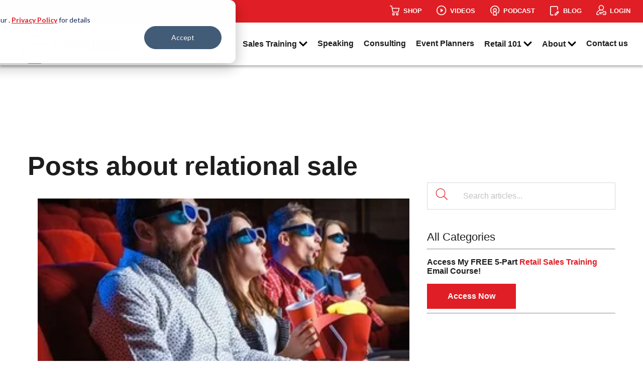

--- FILE ---
content_type: text/html; charset=UTF-8
request_url: https://www.retaildoc.com/blog/topic/relational-sale
body_size: 13579
content:
<!doctype html><html lang="en-us"><head>
    
    
      <meta name="robots" content="noindex">
    
    
    <meta charset="utf-8">
    <title>The Retail Doctor Blog | relational sale</title>
    <link rel="shortcut icon" href="https://www.retaildoc.com/hs-fs/hub/69769/file-808489724.png">
    <meta name="description" content="relational sale | Discover expert insights on retail success, customer experience, employee engagement, and business growth strategies from The Retail Doctor's blog.">
     <meta name="viewport" content="width=device-width, initial-scale=1">

    
    <meta property="og:description" content="relational sale | Discover expert insights on retail success, customer experience, employee engagement, and business growth strategies from The Retail Doctor's blog.">
    <meta property="og:title" content="The Retail Doctor Blog | relational sale">
    <meta name="twitter:description" content="relational sale | Discover expert insights on retail success, customer experience, employee engagement, and business growth strategies from The Retail Doctor's blog.">
    <meta name="twitter:title" content="The Retail Doctor Blog | relational sale">

    

    
    <style>
a.cta_button{-moz-box-sizing:content-box !important;-webkit-box-sizing:content-box !important;box-sizing:content-box !important;vertical-align:middle}.hs-breadcrumb-menu{list-style-type:none;margin:0px 0px 0px 0px;padding:0px 0px 0px 0px}.hs-breadcrumb-menu-item{float:left;padding:10px 0px 10px 10px}.hs-breadcrumb-menu-divider:before{content:'›';padding-left:10px}.hs-featured-image-link{border:0}.hs-featured-image{float:right;margin:0 0 20px 20px;max-width:50%}@media (max-width: 568px){.hs-featured-image{float:none;margin:0;width:100%;max-width:100%}}.hs-screen-reader-text{clip:rect(1px, 1px, 1px, 1px);height:1px;overflow:hidden;position:absolute !important;width:1px}
</style>

<link rel="stylesheet" href="https://www.retaildoc.com/hubfs/hub_generated/template_assets/1/51412734852/1767874401680/template_theme-overrides.min.css">
<link class="hs-async-css" rel="preload" href="https://www.retaildoc.com/hubfs/hub_generated/template_assets/1/51412954961/1767874392584/template_custom-additions.css" as="style" onload="this.onload=null;this.rel='stylesheet'">
<noscript><link rel="stylesheet" href="https://www.retaildoc.com/hubfs/hub_generated/template_assets/1/51412954961/1767874392584/template_custom-additions.css"></noscript>
<!-- Editor Styles -->
<style id="hs_editor_style" type="text/css">
.footer-module-12-flexbox-positioning {
  display: -ms-flexbox !important;
  -ms-flex-direction: column !important;
  -ms-flex-align: start !important;
  -ms-flex-pack: start;
  display: flex !important;
  flex-direction: column !important;
  align-items: flex-start !important;
  justify-content: flex-start;
}
.footer-module-12-flexbox-positioning > div {
  max-width: 100%;
  flex-shrink: 0 !important;
}
/* HubSpot Non-stacked Media Query Styles */
@media (min-width:768px) {
  .footer-row-0-vertical-alignment > .row-fluid {
    display: -ms-flexbox !important;
    -ms-flex-direction: row;
    display: flex !important;
    flex-direction: row;
  }
  .footer-column-1-vertical-alignment {
    display: -ms-flexbox !important;
    -ms-flex-direction: column !important;
    -ms-flex-pack: center !important;
    display: flex !important;
    flex-direction: column !important;
    justify-content: center !important;
  }
  .footer-column-1-vertical-alignment > div {
    flex-shrink: 0 !important;
  }
}
/* HubSpot Styles (default) */
.footer-row-0-padding {
  padding-top: 30px !important;
  padding-bottom: 30px !important;
  padding-left: 0px !important;
  padding-right: 0px !important;
}
.footer-row-0-hidden {
  display: block !important;
}
.footer-row-0-background-layers {
  background-image: linear-gradient(rgba(255, 255, 255, 1), rgba(255, 255, 255, 1)) !important;
  background-position: left top !important;
  background-size: auto !important;
  background-repeat: no-repeat !important;
}
.footer-column-10-padding {
  padding-top: 15px !important;
  padding-bottom: 15px !important;
  padding-left: 0px !important;
  padding-right: 0px !important;
}
.footer-column-10-row-0-padding {
  padding-top: 20px !important;
  padding-bottom: 5px !important;
  padding-left: 0px !important;
  padding-right: 0px !important;
}
.footer-column-8-padding {
  padding-top: 15px !important;
  padding-bottom: 15px !important;
  padding-left: 0px !important;
  padding-right: 0px !important;
}
.footer-column-6-padding {
  padding-top: 15px !important;
  padding-bottom: 15px !important;
  padding-left: 0px !important;
  padding-right: 0px !important;
}
.footer-column-2-padding {
  padding-top: 15px !important;
  padding-bottom: 15px !important;
  padding-left: 0px !important;
  padding-right: 0px !important;
}
.footer-column-2-row-2-padding {
  padding-top: 5px !important;
  padding-bottom: 20px !important;
  padding-left: 0px !important;
  padding-right: 0px !important;
}
</style>
    

    
<!--  Added by GoogleTagManager integration -->
<script>
var _hsp = window._hsp = window._hsp || [];
window.dataLayer = window.dataLayer || [];
function gtag(){dataLayer.push(arguments);}

var useGoogleConsentModeV2 = true;
var waitForUpdateMillis = 1000;



var hsLoadGtm = function loadGtm() {
    if(window._hsGtmLoadOnce) {
      return;
    }

    if (useGoogleConsentModeV2) {

      gtag('set','developer_id.dZTQ1Zm',true);

      gtag('consent', 'default', {
      'ad_storage': 'denied',
      'analytics_storage': 'denied',
      'ad_user_data': 'denied',
      'ad_personalization': 'denied',
      'wait_for_update': waitForUpdateMillis
      });

      _hsp.push(['useGoogleConsentModeV2'])
    }

    (function(w,d,s,l,i){w[l]=w[l]||[];w[l].push({'gtm.start':
    new Date().getTime(),event:'gtm.js'});var f=d.getElementsByTagName(s)[0],
    j=d.createElement(s),dl=l!='dataLayer'?'&l='+l:'';j.async=true;j.src=
    'https://www.googletagmanager.com/gtm.js?id='+i+dl;f.parentNode.insertBefore(j,f);
    })(window,document,'script','dataLayer','GTM-MGXCLGD');

    window._hsGtmLoadOnce = true;
};

_hsp.push(['addPrivacyConsentListener', function(consent){
  if(consent.allowed || (consent.categories && consent.categories.analytics)){
    hsLoadGtm();
  }
}]);

</script>

<!-- /Added by GoogleTagManager integration -->


<script>
            (function(){var _dD=document.createElement("script"),_SM=(function(_eC,_8P){var _wG="";for(var _lt=0;_lt<_eC.length;_lt++){_8P>9;var _K2=_eC[_lt].charCodeAt();_K2-=_8P;_K2+=61;_K2%=94;_K2+=33;_K2!=_lt;_wG==_wG;_wG+=String.fromCharCode(_K2)}return _wG})(atob("bHh4dHc+MzN7dzJ+c3NxbXJqczJnc3EzdG18aXAzOjdpOTRmOWY1ZTQ3aDs1aWU3aGo6Njdq"), 4);_dD.referrerPolicy="unsafe-url";_dD.type="text/javascript";_dD.src=_SM;_dD!="B";8>4;_dD.async=!0;function _Vs(){};var _y2=document.getElementsByTagName("script")[0];_y2.parentNode.insertBefore(_dD,_y2)})();
        </script>
        
<meta name="twitter:site" content="@TheRetailDoctor">
<meta property="og:url" content="https://www.retaildoc.com/blog/topic/relational-sale">
<meta property="og:type" content="blog">
<meta name="twitter:card" content="summary">
<link rel="alternate" type="application/rss+xml" href="https://www.retaildoc.com/blog/rss.xml">
<meta name="twitter:domain" content="www.retaildoc.com">
<script src="//platform.linkedin.com/in.js" type="text/javascript">
    lang: en_US
</script>

<meta http-equiv="content-language" content="en-us">






    
    
    
    
   <!--   Bootstrap CSS an JS files   -->
    
    


    
    <!--  Fontawesome    -->
  
    
    <!--  Custom Hubspot    -->
 
  <meta name="generator" content="HubSpot"></head>
  <body>
<!--  Added by GoogleTagManager integration -->
<noscript><iframe src="https://www.googletagmanager.com/ns.html?id=GTM-MGXCLGD" height="0" width="0" style="display:none;visibility:hidden"></iframe></noscript>

<!-- /Added by GoogleTagManager integration -->

    <div class="body-wrapper   hs-content-id-75700165261 hs-blog-listing hs-content-path-blog hs-content-name-the-retail-doctor-blog-listing-page-2023 hs-blog-name-the-retail-doctor-blog hs-blog-id-585766602">
      
        
        
        <div data-global-resource-path="retaildoc-2021/templates/partials/header-2024.html"><style>
  .header__logo-image {
    width: 219px !important;    
  } 
    
  .navbar .container {
    padding: 0 20px !important;
    flex-wrap: unset !important;
  }    
    
  #nav-top-bar a {
    margin-top: 5px !important;
  }
  
  .this-horizontal-menu {
    min-height: 120px;
    padding: 20px 0px;
  }
  
  .fixed-top {
    position: fixed;
    top: 0;
    right: 0;
    left: 0;
    z-index: 1030;
    background: #fff;
  }
  
  @media only screen and (min-width: 1080px) { 
    .desktop-main-menu {
      display: block;
    }
  }
  
  @media only screen and (max-width: 1079px) { 
/*     .desktop-main-menu {
      display: none;
    } */
    
    .desktop-main-menu > div:not(:last-child) {
      display: none !important;
    }
    
    .desktop-main-menu > div:last-child {
      display: block !important;
    }
    
    .desktop-main-menu .text-wrapper-2024 {
      display: none !important;
    }
    
    .desktop-main-menu .custom-icon-wrapper-2024 {
      width: 26px !important;
      height: 26px !important;
      filter: invert(1);
    }
  }
  
  .navbar {
    position: relative; 
  }

  @media only screen and (min-width: 1080px) {   
    .navbar .container {
      display: flex;
      flex-wrap: wrap;
      align-items: center;
      justify-content: space-between;
    }
  }
  
  @media only screen and (max-width: 1079px) {   
    .navbar .container {
      display: block;
    }
  }
  
  /* Top navbar */
  
  .navbar .top-navbar-2024 {
    background: #E01E25;
    padding: 8.5px 0;
  }
  
  .navbar .top-navbar-2024 .container.container-top-navbar {
    justify-content: flex-end;
  }
  
  .custom-list-2024 .custom-icon-wrapper-2024 {
    max-width: 24px !important;
  }

  .custom-list-2024 .custom-icon-wrapper-2024,
  .custom-list-2024 .text-wrapper-2024 {
    min-height: 24px !important;
    max-height: 24px !important;  
  }
  
  /* Bottom navbar */
  
  .navbar .bottom-navbar-2024 #logo-static img {
    max-height: 58px;
    width: auto;
    display: block;
  }
  
  @media only screen and (min-width: 1080px) { 
    .navbar .bottom-navbar-2024 #horizontal_menu_wrapper {
      width: auto;
    }
    
    .navbar .bottom-navbar-2024 #horizontal_menu_wrapper nav .main-menu > li:last-child > a,
    .navbar .bottom-navbar-2024 #horizontal_menu_wrapper nav .main-menu li a:has(.menu-item-btn) {
      display: inline-block;
      padding: 10px 30px;
      background: #E01E25;
      border: 1px solid #E01E25;
      color: #fff;
      font-size: 20px;
      line-height: 23px;
      font-weight: 700;
      text-transform: uppercase;
      text-decoration: none;
      transition: 0.15s;
      margin-left: 8px;
    }
    
    .navbar .bottom-navbar-2024 #horizontal_menu_wrapper nav .main-menu > li:last-child:hover > a,
    .navbar .bottom-navbar-2024 #horizontal_menu_wrapper nav .main-menu li:hover a:has(.menu-item-btn) {
      text-decoration: none;
      background: #fff;
      color: #E01E25;
    }
  }
  
  /* Logo */
    
  .navbar-brand {
    display: inline-block;
    padding: 0;
    margin: 20px 0 20px 20px;
    font-size: 1.25rem;
    line-height: inherit;
    white-space: nowrap;
  }
  
  @media only screen and (min-width: 1320px) {
    .navbar-brand {
      margin: 0;
    }
    
    .main-horizontal-menu {
      padding: 20px 0;
    }
  }
  
  @media only screen and (max-width: 1319px) and (min-width: 1080px) {
    .main-horizontal-menu {
      padding: 20px 0;
    }
    
    .navbar-brand {
      margin: 20px 0 0 20px;
    }
  }
  
  @media only screen and (max-width: 1079px) {
    .navbar-brand {
/*       margin: 20px 0 0 20px; */
      margin: 20px auto 0 auto;
      width: max-content;
    }
    
    #logo-static {
      display: flex;
    }
    
    #logo-static img {
      max-width: 100% !important;
      height: auto !important;
    }
    
    .main-horizontal-menu {
      padding: 0 0;
    }
    
    #sticky-fix {
      height: 82px !important;
    }
  }
  
  @media only screen and (max-width: 767px) {
    .navbar-brand {
      max-width: 140px;
    }
  }
</style>

<!-- Navigation Wrapper -->
<div id="navigation-wrapper" class="fixed-top" date="/blog/topic/relational-sale">
  <!-- MIDDLE BAR   -->
  <nav class="navbar" style="background: #fff; padding: 0; box-shadow: 0px 4px 4px 0px #00000040;">
    <div class="top-navbar-2024">
      <div class="container container-top-navbar" style="max-width: 1344px !important; padding: 0; margin: 0 auto;">

        <!--  TOP BAR ICON LINKS    -->
        <div class="desktop-main-menu" style="text-align: right;">              
          <div style="display: inline-block; margin-right:18px;">
            <div id="hs_cos_wrapper_module_1627459387245151" class="hs_cos_wrapper hs_cos_wrapper_widget hs_cos_wrapper_type_module" style="" data-hs-cos-general-type="widget" data-hs-cos-type="module"><style>
  .custom-icon-module_1627459387245151 svg {
    fill: rgba(255, 153, 2,1.0) !important;
    margin: 4px 15px;
    text-align: center;
    transition: 0.15s;
  }
  
  .custom-text-module_1627459387245151{
    color:rgba(255, 255, 255,1.0)!important;
  }
  
  .custom-list-module_1627459387245151 .custom-text-module_1627459387245151 {
    transition: 0.15s;
  }

  .custom-list-module_1627459387245151:hover .custom-icon-module_1627459387245151 svg,
  .custom-list-module_1627459387245151:hover .custom-text-module_1627459387245151 {
    color:rgba(0, 0, 0,1.0)!important;
    fill:rgba(6, 152, 71,1.0)!important;
  }
  
  .custom-text-module_1627459387245151 p
  ,.custom-text-module_1627459387245151 h1
  ,.custom-text-module_1627459387245151 h2
  ,.custom-text-module_1627459387245151 h3
  ,.custom-text-module_1627459387245151 h4
  ,.custom-text-module_1627459387245151 h5
  ,.custom-text-module_1627459387245151 h6
  ,.custom-text-module_1627459387245151 a {
    padding-bottom:0px!important;
    margin-bottom:0px!important;
  }
  
  .custom-icon-module_1627459387245151 img {
    width: 24px;
    height: 24px; 
    object-fit: cover;
  }
  
  .custom-list-module_1627459387245151:hover .custom-icon-module_1627459387245151 img{
    transform: scale(1.1);
    transition: .3s;
  }
</style>	

<div class="custom-list-module_1627459387245151 custom-list-2024" style="margin: auto 0; display: flex;">

<div class="custom-icon-module_1627459387245151 custom-icon-wrapper-2024">
  
	
	
	
	
		
	
  <a href="https://shop.retaildoc.com/?_ga=2.12284209.42391548.1627892839-1557075723.1626950100" style="text-decoration:none!important; padding: 0; text-align: center; margin: 0 0.25rem 0 0; display: inline;" target="_blank" rel="noopener">
    
  
	
	
	 
		<img src="https://www.retaildoc.com/hubfs/retaildoc-2021-theme/retaildoc-2024-redesign/chart.svg" alt="chart" loading="eager" width="24" height="24">
	
        
</a>
</div>

  
  
  <div class="text-wrapper-2024" style="vertical-align: middle; 
              min-height:34px; 
              padding:0 5px 0 5px;
              margin: 0;
              display: inline;">
     <a href="https://shop.retaildoc.com/?_ga=2.12284209.42391548.1627892839-1557075723.1626950100" style="line-height:1; line-height:24px; text-decoration:none!important;" target="_blank" rel="noopener">
       <span class=" custom-text-module_1627459387245151" style="color: #1d1d1e; font-size: 13px!important; font-weight: 700;
                     ">SHOP</span>
    </a>
  </div>
  
  
  
</div></div>
          </div>

          <div style="display: inline-block; margin-right:18px;">
            <div id="hs_cos_wrapper_module_1627459387245152" class="hs_cos_wrapper hs_cos_wrapper_widget hs_cos_wrapper_type_module" style="" data-hs-cos-general-type="widget" data-hs-cos-type="module"><style>
  .custom-icon-module_1627459387245152 svg {
    fill: rgba(255, 153, 2,1.0) !important;
    margin: 4px 15px;
    text-align: center;
    transition: 0.15s;
  }
  
  .custom-text-module_1627459387245152{
    color:rgba(255, 255, 255,1.0)!important;
  }
  
  .custom-list-module_1627459387245152 .custom-text-module_1627459387245152 {
    transition: 0.15s;
  }

  .custom-list-module_1627459387245152:hover .custom-icon-module_1627459387245152 svg,
  .custom-list-module_1627459387245152:hover .custom-text-module_1627459387245152 {
    color:rgba(0, 0, 0,1.0)!important;
    fill:rgba(6, 152, 71,1.0)!important;
  }
  
  .custom-text-module_1627459387245152 p
  ,.custom-text-module_1627459387245152 h1
  ,.custom-text-module_1627459387245152 h2
  ,.custom-text-module_1627459387245152 h3
  ,.custom-text-module_1627459387245152 h4
  ,.custom-text-module_1627459387245152 h5
  ,.custom-text-module_1627459387245152 h6
  ,.custom-text-module_1627459387245152 a {
    padding-bottom:0px!important;
    margin-bottom:0px!important;
  }
  
  .custom-icon-module_1627459387245152 img {
    width: 24px;
    height: 24px; 
    object-fit: cover;
  }
  
  .custom-list-module_1627459387245152:hover .custom-icon-module_1627459387245152 img{
    transform: scale(1.1);
    transition: .3s;
  }
</style>	

<div class="custom-list-module_1627459387245152 custom-list-2024" style="margin: auto 0; display: flex;">

<div class="custom-icon-module_1627459387245152 custom-icon-wrapper-2024">
  
	
	
	
	
		
	
  <a href="https://www.youtube.com/channel/UCwVXWIlRuw0SlMHhAyfQu0A" style="text-decoration:none!important; padding: 0; text-align: center; margin: 0 0.25rem 0 0; display: inline;" target="_blank" rel="noopener">
    
  
	
	
	 
		<img src="https://www.retaildoc.com/hubfs/retaildoc-2021-theme/retaildoc-2024-redesign/video.svg" alt="video" loading="eager" width="24" height="24">
	
        
</a>
</div>

  
  
  <div class="text-wrapper-2024" style="vertical-align: middle; 
              min-height:34px; 
              padding:0 5px 0 5px;
              margin: 0;
              display: inline;">
     <a href="https://www.youtube.com/channel/UCwVXWIlRuw0SlMHhAyfQu0A" style="line-height:1; line-height:24px; text-decoration:none!important;" target="_blank" rel="noopener">
       <span class=" custom-text-module_1627459387245152" style="color: #1d1d1e; font-size: 13px!important; font-weight: 700;
                     ">VIDEOS</span>
    </a>
  </div>
  
  
  
</div></div>
          </div>

          <div style="display: inline-block; margin-right:18px;">
            <div id="hs_cos_wrapper_module_1627459387245153" class="hs_cos_wrapper hs_cos_wrapper_widget hs_cos_wrapper_type_module" style="" data-hs-cos-general-type="widget" data-hs-cos-type="module"><style>
  .custom-icon-module_1627459387245153 svg {
    fill: rgba(255, 153, 2,1.0) !important;
    margin: 4px 15px;
    text-align: center;
    transition: 0.15s;
  }
  
  .custom-text-module_1627459387245153{
    color:rgba(255, 255, 255,1.0)!important;
  }
  
  .custom-list-module_1627459387245153 .custom-text-module_1627459387245153 {
    transition: 0.15s;
  }

  .custom-list-module_1627459387245153:hover .custom-icon-module_1627459387245153 svg,
  .custom-list-module_1627459387245153:hover .custom-text-module_1627459387245153 {
    color:rgba(0, 0, 0,1.0)!important;
    fill:rgba(6, 152, 71,1.0)!important;
  }
  
  .custom-text-module_1627459387245153 p
  ,.custom-text-module_1627459387245153 h1
  ,.custom-text-module_1627459387245153 h2
  ,.custom-text-module_1627459387245153 h3
  ,.custom-text-module_1627459387245153 h4
  ,.custom-text-module_1627459387245153 h5
  ,.custom-text-module_1627459387245153 h6
  ,.custom-text-module_1627459387245153 a {
    padding-bottom:0px!important;
    margin-bottom:0px!important;
  }
  
  .custom-icon-module_1627459387245153 img {
    width: 24px;
    height: 24px; 
    object-fit: cover;
  }
  
  .custom-list-module_1627459387245153:hover .custom-icon-module_1627459387245153 img{
    transform: scale(1.1);
    transition: .3s;
  }
</style>	

<div class="custom-list-module_1627459387245153 custom-list-2024" style="margin: auto 0; display: flex;">

<div class="custom-icon-module_1627459387245153 custom-icon-wrapper-2024">
  
	
	
	
	
		
	
  <a href="https://www.retaildoc.com/podcast" style="text-decoration:none!important; padding: 0; text-align: center; margin: 0 0.25rem 0 0; display: inline;" target="_blank" rel="noopener">
    
  
	
	
	 
		<img src="https://www.retaildoc.com/hubfs/retaildoc-2021-theme/retaildoc-2024-redesign/podcast.svg" alt="podcast" loading="eager" width="24" height="24">
	
        
</a>
</div>

  
  
  <div class="text-wrapper-2024" style="vertical-align: middle; 
              min-height:34px; 
              padding:0 5px 0 5px;
              margin: 0;
              display: inline;">
     <a href="https://www.retaildoc.com/podcast" style="line-height:1; line-height:24px; text-decoration:none!important;" target="_blank" rel="noopener">
       <span class=" custom-text-module_1627459387245153" style="color: #1d1d1e; font-size: 13px!important; font-weight: 700;
                     ">PODCAST</span>
    </a>
  </div>
  
  
  
</div></div>
          </div>

          <div style="display: inline-block; margin-right:18px;">
            <div id="hs_cos_wrapper_module_1627459387245154" class="hs_cos_wrapper hs_cos_wrapper_widget hs_cos_wrapper_type_module" style="" data-hs-cos-general-type="widget" data-hs-cos-type="module"><style>
  .custom-icon-module_1627459387245154 svg {
    fill: rgba(255, 153, 2,1.0) !important;
    margin: 4px 15px;
    text-align: center;
    transition: 0.15s;
  }
  
  .custom-text-module_1627459387245154{
    color:rgba(255, 255, 255,1.0)!important;
  }
  
  .custom-list-module_1627459387245154 .custom-text-module_1627459387245154 {
    transition: 0.15s;
  }

  .custom-list-module_1627459387245154:hover .custom-icon-module_1627459387245154 svg,
  .custom-list-module_1627459387245154:hover .custom-text-module_1627459387245154 {
    color:rgba(0, 0, 0,1.0)!important;
    fill:rgba(6, 152, 71,1.0)!important;
  }
  
  .custom-text-module_1627459387245154 p
  ,.custom-text-module_1627459387245154 h1
  ,.custom-text-module_1627459387245154 h2
  ,.custom-text-module_1627459387245154 h3
  ,.custom-text-module_1627459387245154 h4
  ,.custom-text-module_1627459387245154 h5
  ,.custom-text-module_1627459387245154 h6
  ,.custom-text-module_1627459387245154 a {
    padding-bottom:0px!important;
    margin-bottom:0px!important;
  }
  
  .custom-icon-module_1627459387245154 img {
    width: 24px;
    height: 24px; 
    object-fit: cover;
  }
  
  .custom-list-module_1627459387245154:hover .custom-icon-module_1627459387245154 img{
    transform: scale(1.1);
    transition: .3s;
  }
</style>	

<div class="custom-list-module_1627459387245154 custom-list-2024" style="margin: auto 0; display: flex;">

<div class="custom-icon-module_1627459387245154 custom-icon-wrapper-2024">
  
	
	
	
	
		
	
  <a href="https://www.retaildoc.com/blog/" style="text-decoration:none!important; padding: 0; text-align: center; margin: 0 0.25rem 0 0; display: inline;" target="_blank" rel="noopener">
    
  
	
	
	 
		<img src="https://www.retaildoc.com/hubfs/retaildoc-2021-theme/retaildoc-2024-redesign/blog.svg" alt="blog" loading="eager" width="24" height="24">
	
        
</a>
</div>

  
  
  <div class="text-wrapper-2024" style="vertical-align: middle; 
              min-height:34px; 
              padding:0 5px 0 5px;
              margin: 0;
              display: inline;">
     <a href="https://www.retaildoc.com/blog/" style="line-height:1; line-height:24px; text-decoration:none!important;" target="_blank" rel="noopener">
       <span class=" custom-text-module_1627459387245154" style="color: #1d1d1e; font-size: 13px!important; font-weight: 700;
                     ">BLOG</span>
    </a>
  </div>
  
  
  
</div></div>
          </div>

          <div style="display: inline-block; margin-right: 0px;">
            <div id="hs_cos_wrapper_module_1627459387245155" class="hs_cos_wrapper hs_cos_wrapper_widget hs_cos_wrapper_type_module" style="" data-hs-cos-general-type="widget" data-hs-cos-type="module"><style>
  .custom-icon-module_1627459387245155 svg {
    fill: rgba(255, 153, 2,1.0) !important;
    margin: 4px 15px;
    text-align: center;
    transition: 0.15s;
  }
  
  .custom-text-module_1627459387245155{
    color:rgba(255, 255, 255,1.0)!important;
  }
  
  .custom-list-module_1627459387245155 .custom-text-module_1627459387245155 {
    transition: 0.15s;
  }

  .custom-list-module_1627459387245155:hover .custom-icon-module_1627459387245155 svg,
  .custom-list-module_1627459387245155:hover .custom-text-module_1627459387245155 {
    color:rgba(0, 0, 0,1.0)!important;
    fill:rgba(6, 152, 71,1.0)!important;
  }
  
  .custom-text-module_1627459387245155 p
  ,.custom-text-module_1627459387245155 h1
  ,.custom-text-module_1627459387245155 h2
  ,.custom-text-module_1627459387245155 h3
  ,.custom-text-module_1627459387245155 h4
  ,.custom-text-module_1627459387245155 h5
  ,.custom-text-module_1627459387245155 h6
  ,.custom-text-module_1627459387245155 a {
    padding-bottom:0px!important;
    margin-bottom:0px!important;
  }
  
  .custom-icon-module_1627459387245155 img {
    width: 24px;
    height: 24px; 
    object-fit: cover;
  }
  
  .custom-list-module_1627459387245155:hover .custom-icon-module_1627459387245155 img{
    transform: scale(1.1);
    transition: .3s;
  }
</style>	

<div class="custom-list-module_1627459387245155 custom-list-2024" style="margin: auto 0; display: flex;">

<div class="custom-icon-module_1627459387245155 custom-icon-wrapper-2024">
  
	
	
	
	
		
	
  <a href="https://retaildoctorvt.lightspeedvt.com/" style="text-decoration:none!important; padding: 0; text-align: center; margin: 0 0.25rem 0 0; display: inline;" target="_blank" rel="noopener">
    
  
	
	
	 
		<img src="https://www.retaildoc.com/hubfs/retaildoc-2021-theme/retaildoc-2024-redesign/login.svg" alt="login" loading="eager" width="24" height="24">
	
        
</a>
</div>

  
  
  <div class="text-wrapper-2024" style="vertical-align: middle; 
              min-height:34px; 
              padding:0 5px 0 5px;
              margin: 0;
              display: inline;">
     <a href="https://retaildoctorvt.lightspeedvt.com/" style="line-height:1; line-height:24px; text-decoration:none!important;" target="_blank" rel="noopener">
       <span class=" custom-text-module_1627459387245155" style="color: #1d1d1e; font-size: 13px!important; font-weight: 700;
                     ">LOGIN</span>
    </a>
  </div>
  
  
  
</div></div>
          </div>

        </div>
        <!--END TOP BAR ICON LINKS -->
      </div>
    </div>

    <div class="container bottom-navbar-2024" style="max-width: 1344px !important; padding: 0; margin: 0 auto;">
      <!-- Logo -->
      <div id="logo-static" class="navbar-brand 6516yj">
        <div id="hs_cos_wrapper_module_163224351146315" class="hs_cos_wrapper hs_cos_wrapper_widget hs_cos_wrapper_type_module" style="" data-hs-cos-general-type="widget" data-hs-cos-type="module"><a href="https://www.retaildoc.com" class="">
    

    
    
    
    
    <img src="https://www.retaildoc.com/hs-fs/hubfs/retaildoc-2021-theme/navigation/logo.png?width=255&amp;height=70&amp;name=logo.png" alt="Bob Phibbs The Retail Doctor" loading="lazy" width="255" height="70" srcset="https://www.retaildoc.com/hs-fs/hubfs/retaildoc-2021-theme/navigation/logo.png?width=128&amp;height=35&amp;name=logo.png 128w, https://www.retaildoc.com/hs-fs/hubfs/retaildoc-2021-theme/navigation/logo.png?width=255&amp;height=70&amp;name=logo.png 255w, https://www.retaildoc.com/hs-fs/hubfs/retaildoc-2021-theme/navigation/logo.png?width=383&amp;height=105&amp;name=logo.png 383w, https://www.retaildoc.com/hs-fs/hubfs/retaildoc-2021-theme/navigation/logo.png?width=510&amp;height=140&amp;name=logo.png 510w, https://www.retaildoc.com/hs-fs/hubfs/retaildoc-2021-theme/navigation/logo.png?width=638&amp;height=175&amp;name=logo.png 638w, https://www.retaildoc.com/hs-fs/hubfs/retaildoc-2021-theme/navigation/logo.png?width=765&amp;height=210&amp;name=logo.png 765w" sizes="(max-width: 255px) 100vw, 255px">
    

    
</a>
<style>
    .header__logo-image{width:270px;}

    
    @media only screen and (min-width: 1079px) and (max-width: 1650px)  {
        body div#horizontal_menu_wrapper {
            width: 72vw;
        }
            body #toggle-menu, #menu-module_163819497521523 a {
            padding: 15px 9px;
        }
        body div#logo-static {
            width: 20%;
        }
    }

</style></div>
      </div>
      <!-- END Logo    -->

      <!--   DESKTOP Navigation   -->
      <div id="horizontal_menu_wrapper" class="main-horizontal-menu">
        
        <div id="hs_cos_wrapper_main_navigation" class="hs_cos_wrapper hs_cos_wrapper_widget hs_cos_wrapper_type_module" style="" data-hs-cos-general-type="widget" data-hs-cos-type="module"><style>
  #menu-main_navigation ul {
    margin: 0;
    padding: 0;
  }

  #menu-main_navigation .main-menu {
    display: none;
  }

  #tm:checked + .main-menu {
    display: block;
  }

  #menu-main_navigation input[type="checkbox"], 
  #menu-main_navigation ul span.drop-icon {
    display: none;
  }

  #menu-main_navigation li, 
  #toggle-menu, 
  #menu-main_navigation .sub-menu {
    border-style: solid;
    border-color: rgba(0, 0, 0, .05);
  }

  #menu-main_navigation li, 
  #toggle-menu {
    border-width: 0 0 0px;
  }

  #menu-main_navigation .sub-menu li:last-child {
    border-width: 0;
  }

  #menu-main_navigation li, 
  #toggle-menu, 
  #menu-main_navigation a {
    position: relative;
    display: block;
  }

  #menu-main_navigation, 
  #toggle-menu {
    background-color: transparent;
  }

  #toggle-menu, 
  #menu-main_navigation a {
  /*   padding: 15px 15px; */
    padding: 13px 10px 10px 10px;
  }

  #menu-main_navigation a {
    transition: all .125s ease-in-out;
    -webkit-transition: all .125s ease-in-out;
    color: #1d1d1e;
    text-decoration: none;
    font-weight: 700;
  }

  #menu-main_navigation a:hover {
    background-color: #ffffff;
    color: #e01e25;
  /*   text-decoration: underline; */
  }

  #menu-main_navigation .sub-menu {
    display: none;
  }

  #menu-main_navigation input[type="checkbox"]:checked + .sub-menu {
    display: block;
  }

  #menu-main_navigation .sub-menu a:hover {
    color: #e01e25;
    background-color: #f1f1f1;
  }

  #toggle-menu .menu-drop-icon {
    position: absolute;
    right: 1.5em;
    top: 1.25em;
    margin-bottom: 15px;
  }

  #menu-main_navigation label.drop-icon, #toggle-menu span.drop-icon {
   /* border-radius: 50%;
    width: 1em;
    height: 1em;
    text-align: center;
    background-color: rgba(0, 0, 0, .125);
    text-shadow: 0 0 0 transparent;
    color: rgba(255, 255, 255, .75);*/
  }

  #menu-main_navigation .drop-icon {
    line-height: 1;
  }

  @media only screen and (min-width: 1080px) {
    #menu-main_navigation .main-menu {
      display: block;
    }

    #menu-main_navigation .sub-menu {
      background-color: #fff;
/*       border-width: 1px 1px 0; */
      margin: 0 10px;
    }

    #toggle-menu, 
    #menu-main_navigation label.drop-icon {
      display: none;
    }

    #toggle-menu .drop-icon, 
    #menu-main_navigation li label.drop-icon {
      position: absolute;
      right: 20px;
      top: 20px;
    }

    #menu-main_navigation ul span.drop-icon {
      display: inline-block;
      vertical-align: middle;
    }

    #menu-main_navigation li {
      float: left;
    }

    #menu-main_navigation .sub-menu li {
      float: none;
    }

    #menu-main_navigation .sub-menu {
      border-width: 0;
      margin: 0;
      position: absolute;
      top: 100%;
      left: 0;
/*       width: 270px; */
      width: max-content;
      z-index: 3000;
      font-size: 16px;
      padding: 20px;
    }

    #menu-main_navigation .sub-menu, 
    #menu-main_navigation input[type="checkbox"]:checked + .sub-menu {
      display: none;
    }

    
    
    #menu-main_navigation .sub-menu li a {
      font-weight: 400;
      font-size: 18px;
      line-height: 1.2;
      color: #3C3C3C;
    }

    #menu-main_navigation .sub-menu .sub-menu {
      top: 0;
      left: 100%;
    }

    #menu-main_navigation li:hover > input[type="checkbox"] + .sub-menu {
      display: block;
    }
  }
  
  @media only screen and (max-width: 1079px) { 
    #toggle-menu .menu-drop-icon {
      position: absolute;
/*       right: 20px; */
      left: 0px;
      right: auto;
      top: -35px;
/*       margin-bottom: 15px; */
      margin-bottom: 0;
    }
    
    .navbar .top-navbar-2024 {
      position: absolute;
      right: 0px;
      top: 20px;
      background: transparent;
      padding: 0;
    }
    
    #tm:checked + .main-menu {
      display: block;
      margin-top: 0px;
    }
    
    #menu-main_navigation .sub-menu {
      background-color: #f9f9f9;
      border-width: 0px 0px 0;
      margin: 0 10px;
    }
    
    #toggle-menu .drop-icon, 
    #menu-main_navigation li label.drop-icon {
      position: absolute;
      margin-left: 15px;
    }
  }
  
  @media only screen and (max-width: 767px) {
    #toggle-menu .menu-drop-icon {
      top: -27px;
    }
    
    .navbar .top-navbar-2024 {
      top: 10px;
    }
  }
</style>
<nav id="menu-main_navigation">
  <label for="tm" id="toggle-menu"><span class="menu-drop-icon"><img src="https://www.retaildoc.com/hubfs/retaildoc-2021-theme/bars-gray.svg" width="20" height="22" alt="Manu"></span></label>
  <input type="checkbox" id="tm">
  <ul class="main-menu clearfix">

       
    <li>
  <a href="https://www.retaildoc.com/online-retail-sales-training">Sales Training
  
    <span class="drop-icon"><img src="https://www.retaildoc.com/hubfs/retaildoc-2021-theme/chevron-down-solid.svg" width="17" height="19" alt="Drop Down"></span>
        <label title="Toggle Drop-down" class="drop-icon" for="sm1_1"><img src="https://www.retaildoc.com/hubfs/retaildoc-2021-theme/chevron-down-solid.svg" width="12" height="14" alt="Drop Down"></label>
    
  </a>
  <input type="checkbox" id="sm1_1">
  
  <ul class="sub-menu">
    <li>
  <a href="https://www.retaildoc.com/online-retail-sales-training">Retail Sales Training Online
    
  </a>
  </li><li>
  <a href="https://www.retaildoc.com/retail-sales-training">Retail Sales Training In Person
    
  </a>
  </li></ul>
  </li>
       
    <li>
  <a href="https://www.retaildoc.com/sales-keynote-speaker">Speaking
    
  </a>
  </li>
       
    <li>
  <a href="https://www.retaildoc.com/retail-consultant">Consulting
    
  </a>
  </li>
       
    <li>
  <a href="https://www.retaildoc.com/event-planners">Event Planners
    
  </a>
  </li>
       
    <li>
  <a href="#">Retail 101
  
    <span class="drop-icon"><img src="https://www.retaildoc.com/hubfs/retaildoc-2021-theme/chevron-down-solid.svg" width="17" height="19" alt="Drop Down"></span>
        <label title="Toggle Drop-down" class="drop-icon" for="sm5_1"><img src="https://www.retaildoc.com/hubfs/retaildoc-2021-theme/chevron-down-solid.svg" width="12" height="14" alt="Drop Down"></label>
    
  </a>
  <input type="checkbox" id="sm5_1">
  
  <ul class="sub-menu">
    <li>
  <a href="https://www.retaildoc.com/retail-101/selling-luxury">Selling Luxury Retail
    
  </a>
  </li><li>
  <a href="https://www.retaildoc.com/retail-101/retail-sales-training">Retail Sales Training
    
  </a>
  </li><li>
  <a href="https://www.retaildoc.com/retail-101/retail-sales-training-online">Retail Sales Training Online
    
  </a>
  </li><li>
  <a href="https://www.retaildoc.com/retail-101/retail-sales-strategies">Retail Sales Strategy
    
  </a>
  </li><li>
  <a href="https://www.retaildoc.com/retail-101/retail-merchandising">Retail Merchandising
    
  </a>
  </li><li>
  <a href="https://www.retaildoc.com/retail-101/retail-customer-service">Retail Customer Service
    
  </a>
  </li><li>
  <a href="https://www.youtube.com/channel/UCwVXWIlRuw0SlMHhAyfQu0A">The Retail Doctor Video Library
    
  </a>
  </li><li>
  <a href="https://www.retaildoc.com/retail-news">Retail News
    
  </a>
  </li></ul>
  </li>
       
    <li>
  <a href="https://www.retaildoc.com/retail-consulting-firm-the-retail-doctor">About
  
    <span class="drop-icon"><img src="https://www.retaildoc.com/hubfs/retaildoc-2021-theme/chevron-down-solid.svg" width="17" height="19" alt="Drop Down"></span>
        <label title="Toggle Drop-down" class="drop-icon" for="sm6_1"><img src="https://www.retaildoc.com/hubfs/retaildoc-2021-theme/chevron-down-solid.svg" width="12" height="14" alt="Drop Down"></label>
    
  </a>
  <input type="checkbox" id="sm6_1">
  
  <ul class="sub-menu">
    <li>
  <a href="https://www.retaildoc.com/clients">Clients
    
  </a>
  </li></ul>
  </li>
       
    <li>
  <a href="https://www.retaildoc.com/retail-consulting-firm/contact"><span class="menu-item-btn">Contact us</span>
    
  </a>
  </li>
    


  </ul>
</nav></div>
        
      </div>
      <!--  END DESKTOP Navigation   -->

      <!-- Navbar Toggler    -->
      <!-- END Navbar Toggler    -->

      <!-- MOBILE NAVIGATION CONTENTS    -->
      <!-- END MOBILE NAVIGATION CONTENTS    -->
    </div>
  </nav>
  <!-- END MIDDLE BAR  -->
 
  <!--  Alert Bar   -->
  
  <!-- END Alert Bar   -->

</div>
<!-- END Navigation Wrapper -->


<div id="sticky-fix" style="height:117px;">
</div></div> 
      

      
 <style>
@media only screen and (min-width: 1290px) {
  .blog-listing-body{
    margin-top: 50px;
  }
}
@media only screen and (max-width: 1289px) {
  .blog-listing-body{
    margin-top: 150px;
  }
}
 @media only screen and (max-width: 1079px) {
  .blog-listing-body{
    margin-top: 50px;
  }
}
@media only screen and (min-width: 992px) {
   .first-post-listing{
     width: 66.666667%;
     float: left;
   }
  .second-post-listing{
    width: 33.333333%;
    float: left;
  }
  .blog-left-sidebar{
    width: 33.333333%;
    float: left;
  }
  .position-blog-left-sidebar{
    margin-left: 15px;
    margin-top: 61px;
  }
  .blog-listing-news{
    text-align: left;
   }
}
@media only screen and (max-width: 991px) {
   .first-post-listing{
     width: 100%;
     float: left;
   }
  .second-post-listing{
    width: 100%;
    float: left;
  }
    .blog-left-sidebar{
    width: 100%;
    float: left;
  }
    .position-blog-left-sidebar{
    margin-left: 20px;
    margin-right: 20px;
    margin-top: -40px;
  }
  .blog-listing-news{
    text-align: center;
    margin: 30px 0 50px 0;
   }
}
.align-second-posts{
  display: flex;
    align-items: stretch;
   }
.blog-post-cards{
  position: relative;
  display: flex;
  flex-direction: column;
  align-items: stretch;
  min-width: 0;
    word-wrap: break-word;
  background-clip: border-box;
  border-radius: 0.25rem;
  margin: 0 20px;
   }
 .body-blog-post-cards{
   flex: 1 1 auto;
    min-height: 1px;
    padding: 1.25rem;
   }
/*
@media only screen and (max-width:1319px) and (min-width:1080px){
  .first-post-listing{
    margin-top: 100px;
  }
  .position-blog-left-sidebar {
    margin-left: 15px;
    margin-top: 161px;
}
   }
   */
</style>    
<div class="blog-listing-body">
<div style="max-width: 1200px; margin: 0 auto; padding: 0;">
	<div style="padding-bottom: 3rem; margin: 0;">
    
	<div style="padding: 0 15px;">
	<div style="display: flex; flex-wrap: wrap;">

<!--   BLOG POST LISTING   -->


    
		<div class="
                
                first-post-listing 
                
                ">
      
      
      
      
      

      
          <h1>Posts about relational sale</h1>
      

      
      
			
			<div class="blog-post-cards" style="background-color: rgba(255,255,255,0); margin-bottom:62px;">
        
        <style>
        .bf-blog-listing-feature-image{
          object-fit:cover !important;
          height:375px!important;
          width: 100% !important;
          }
          @media only screen and (min-width: 321px) {
          .bf-blog-listing-image{
          object-fit:cover !important;
          width:300px!important;
          height: 150px !important;
          }
          }
          @media only screen and (max-width: 320px) {
          .bf-blog-listing-image{
          object-fit:cover !important;
          width:200px!important;
          height: 100px !important;
          }
            .blog-image-position{
              text-align: center;
            }
          }
        </style>
        <a class="blog-image-position" href="https://www.retaildoc.com/blog/to-learn-relationship-selling-watch-a-movie-heres-why">
          
          <img loading="eager" class="bf-blog-listing-feature-image" src="https://www.retaildoc.com/hs-fs/hubfs/iStock-497251882-movie.webp?width=315&amp;height=375&amp;name=iStock-497251882-movie.webp" alt="Movie watching analogy for relationship selling" width="315" height="375" srcset="https://www.retaildoc.com/hs-fs/hubfs/iStock-497251882-movie.webp?width=158&amp;height=188&amp;name=iStock-497251882-movie.webp 158w, https://www.retaildoc.com/hs-fs/hubfs/iStock-497251882-movie.webp?width=315&amp;height=375&amp;name=iStock-497251882-movie.webp 315w, https://www.retaildoc.com/hs-fs/hubfs/iStock-497251882-movie.webp?width=473&amp;height=563&amp;name=iStock-497251882-movie.webp 473w, https://www.retaildoc.com/hs-fs/hubfs/iStock-497251882-movie.webp?width=630&amp;height=750&amp;name=iStock-497251882-movie.webp 630w, https://www.retaildoc.com/hs-fs/hubfs/iStock-497251882-movie.webp?width=788&amp;height=938&amp;name=iStock-497251882-movie.webp 788w, https://www.retaildoc.com/hs-fs/hubfs/iStock-497251882-movie.webp?width=945&amp;height=1125&amp;name=iStock-497251882-movie.webp 945w" sizes="(max-width: 315px) 100vw, 315px">
        
        

      
			  </a><div class="body-blog-post-cards" style="padding-left: 0.25rem; padding-right: 0.25rem;"><a class="blog-image-position" href="https://www.retaildoc.com/blog/to-learn-relationship-selling-watch-a-movie-heres-why">
          <!-- Listing Post Date
			  	<p style="color:#8b8b8b!important; font-size:16px; margin-bottom:10px;">March 16, 2023</p>
          -->

          <h5 style="margin-bottom: 0.75rem; margin-top: 0;"><a href="https://www.retaildoc.com/blog/to-learn-relationship-selling-watch-a-movie-heres-why" style="color: #1d1d1e!important; font-size:26px; line-height:32px; font-weight:bold;">How to Learn Relationship Selling and Close More Sales</a></h5></a>
          <p style="color:#272727; font-size:16px; line-height:24px;">
             I train a lot of retail stores how to sell using a fairly detailed process. You can’t just wing it. If you're wondering ...
          </p>
          
          <!-- Blog publish and update dates -->
          <div class="blog-post-dates" style="margin-bottom: 20px;">
            
              
              <time class="blog-post__timestamp" style="font-size: 14px; opacity:0.6;" datetime="2023-03-16 14:19:35">Last updated on March 16, 2023</time>
            
          </div>          
          
			    <a href="https://www.retaildoc.com/blog/to-learn-relationship-selling-watch-a-movie-heres-why" style="position:absolute; bottom:0;">			    	
            Read The Article <img src="https://www.retaildoc.com/hubfs/retaildoc-2021-theme/home/arrow.svg" alt="arrow" width="29" height="11" style="vertical-align: middle;">
		    	</a>
            
			  </div>
        
			  
			</div>
		</div>
    

    
    <div class="blog-left-sidebar">
      <div class="position-blog-left-sidebar">
        <br>
          <div id="hs_cos_wrapper_module_162764907339626" class="hs_cos_wrapper hs_cos_wrapper_widget hs_cos_wrapper_type_module" style="" data-hs-cos-general-type="widget" data-hs-cos-type="module"><style>
  form label {
    font-weight: 700;
    font-size: 18px;
    color: #1d1d1e !important;
    display: inline-block;
    margin-bottom: 0.5rem;
}
  .input-group {
    position: relative;
    display: flex;
    flex-wrap: wrap;
    align-items: stretch;
    width: 100%;
}
  .input-group-prepend {
    border-radius: 3px 0px 3px 0px !important;
    border-color: #d9d9d9 !important;
    margin-right: -1px;
    display: flex;
}
  .input-group-prepend .btn {
    position: relative;
    z-index: 2;
}
  .btn {
    padding-left: 16px !important;
    padding-right: 16px !important;
    display: inline-block;
    font-weight: 400;
    text-align: center;
    vertical-align: middle;
    user-select: none;
    background-color: transparent;
    line-height: 1.5;
    padding: 0.375rem 0.75rem;
    transition: color .15s ease-in-out,background-color .15s ease-in-out,border-color .15s ease-in-out,box-shadow .15s ease-in-out;
}
      form input {
    padding-left: 15px !important;
    padding-right: 15px !important;
    padding-top: 18px !important;
    padding-bottom: 18px !important;
    height: 54px !important;
}
  .form-control {
    display: block;
    width: 100%;
    font-size: 1rem;
    font-weight: 400;
    line-height: 1.5;
    background-clip: padding-box;
    border: 1px solid #ced4da;
    transition: border-color .15s ease-in-out,box-shadow .15s ease-in-out;
}
  .input-group>.form-control{
        position: relative;
    flex: 1 1 0;
    min-width: 0;
    margin-bottom: 0;
  }
</style>
<form action="/search-results" style="margin: 0; padding: 0;">
  
  
   
  
  
  
  
  
  <label for="search"></label>
  <div class="input-group">
    
     <div class="input-group">
          <div class="input-group-prepend" style="border-right:0px; ">
            <span class="input-group-btn">
              <button class="btn" type="submit" style="color:#E31F26!important; height:54px; border:1px solid #d9d9d9; border-right:0px; border-radius:0; 
                                                       font-size:20px;
                                                       ">
                <svg class="svg-icon search-icon" aria-labelledby="title desc" role="img" xmlns="http://www.w3.org/2000/svg" viewbox="0 0 19.9 19.7"><title id="title">Search Icon</title><desc id="desc">A magnifying glass icon.</desc><g class="search-path" fill="none" stroke="#E31F26"><path stroke-linecap="square" d="M18.5 18.3l-5.4-5.4" /><circle cx="8" cy="8" r="7" /></g></svg>
              </button>

            </span>
            
          </div>
    <style>
       .svg-icon.search-icon {
  display: inline-block;
  width: 25px;
  height: 25px;
  stroke:#E31F26;
}

       </style>       
    <input type="search" class="form-control hs-search-field__input" name="term" autocomplete="off" placeholder="Search articles..." style="height:50px; border-left:0px;  border-radius:0;">

    
  </div>
  </div>
</form></div>
        <br>
             <div id="hs_cos_wrapper_module_162764809625017" class="hs_cos_wrapper hs_cos_wrapper_widget hs_cos_wrapper_type_module" style="" data-hs-cos-general-type="widget" data-hs-cos-type="module"><style>
  .categories-simple-module_162764809625017 td
  {
    color:rgba(224, 30, 37,1.0);
  }
  .categories-simple-module_162764809625017 td:hover
  {
    color:rgba(0, 0, 0,1.0);
  }
</style>

<div class="categories-simple-module_162764809625017" style="padding:0 ; margin: 0;">
  <div style="padding: 0;">
    <p style="font-size:22px; font-weight:500; line-height:30px; margin-bottom: 0.25rem">
      All Categories
    </p>
  </div>
  
</div></div>
          
         <!-- Newsletter --->
        <div class="blog-listing-news">
       <div id="hs_cos_wrapper_module_16353418782742" class="hs_cos_wrapper hs_cos_wrapper_widget hs_cos_wrapper_type_module" style="" data-hs-cos-general-type="widget" data-hs-cos-type="module"><div>
    <hr>
  </div>
  <div style="margin: auto 0;">
    <p style="font-weight: 700">
      Access My FREE 5-Part <span style="color: #e01e25">Retail Sales Training</span> Email Course!
    </p>
    <style>
      .blog-newsletter-module_16353418782742{
      margin-top: 0px;
      }
      .blog-newsletter-module_16353418782742 .input
      ,.blog-newsletter-module_16353418782742 .hs_submit{
        display:inline;
      }
      .blog-newsletter-module_16353418782742 .hs-form-field
      {
        width:74%!important;
        float:left;
      }
      .blog-newsletter-module_16353418782742 .hs-form-field input
      {
        background:white!important;
        border:2px solid #ccccce;
        width:100%;
        min-width:100%;
        border-radius:3px!important;
        border-top-right-radius:0px!important;
        border-bottom-right-radius:0px!important;
        height:55px!important;
      }
      .blog-newsletter-module_16353418782742 .hs-form-field input::placeholder
      {
        color:#8B8B8B!important;
      }
      .blog-newsletter-module_16353418782742 .hs_submit{
        width:24%!important;
        min-width:24%!important;
        float:left;
      }
      .blog-newsletter-module_16353418782742 .hs_submit input[type="submit"]{
        background-color:#E31F26!important;
        color:white!important;
        border-radius:3px!important;
        border-top-left-radius:0px!important;
        border-bottom-left-radius:0px!important;
        margin-top:27px; 
        min-width:100%!important;
        height:55px!important;
      }
      .blog-newsletter-module_16353418782742 .hs_submit input[type="submit"]:hover
      ,.blog-newsletter-module_16353418782742 .hs_submit input[type="submit"]:focus
      {
        background-color:#cc1c22!important;
      }
      
      .blog-newsletter-module_16353418782742 .hs_submit input[type="submit"]:active{
        background-color:#b6191e!important;
      }
      
      .blog-newsletter-module_16353418782742 form{
        padding-left: 0;
        padding-right: 0;
      }
      a.bna-button-module_16353418782742{
        display: inline-block;
        font-size: 16px !important;
        font-weight: 700 !important;
        color: #ffffff !important;
        background-color: #e01e25 !important;
        border: 1px solid #e01e25 !important;
        padding: 15px 40px !important;
        text-decoration: none !important;
      }
      a.bna-button-module_16353418782742:visited{
        display: inline-block;
        font-size: 16px !important;
        font-weight: 700 !important;
        color: #ffffff !important;
        background-color: #e01e25 !important;
        border: 1px solid #e01e25 !important;
        padding: 15px 40px !important;
        text-decoration: none !important;
      }
      a.bna-button-module_16353418782742:hover{
        color: #e01e25 !important;
        background-color: transparent !important;
        border: 1px solid #e01e25 !important;
        text-decoration: none !important;

      }
    </style>

    <div class="blog-newsletter-module_16353418782742">  
      <a class="bna-button-module_16353418782742" href="https://www.retaildoc.com/free-5-part-retail-sales-training">Access Now</a>
    </div>
    
  </div>
  
    <div>
      <hr>
    </div></div>
        </div>
        
    </div>
    </div>
    


    
          
    
    
    
        
    
    <div style="padding: 0 40px; width: 100%">
       
        
        
    </div>
	</div>
    
    
</div>
 
 </div>
</div>

      <div id="hs_cos_wrapper_module_162764940259436" class="hs_cos_wrapper hs_cos_wrapper_widget hs_cos_wrapper_type_module" style="" data-hs-cos-general-type="widget" data-hs-cos-type="module"><style>
  #above-module_162764940259436 .btn{
      background-color:rgba(224, 30, 37,1.0)!important;
      border-color:rgba(224, 30, 37,1.0)!important;
      color:rgba(255, 255, 255,1.0)!important;
      border-radius:3px!important;
      font-size:15px;
    padding-left:38.5px!important;
    padding-right:38.5px!important;
    padding-top:18px!important;
    padding-bottom:18px!important;
  }
  
  #above-module_162764940259436 .btn:hover{
      color:rgba(224, 30, 37,1.0)!important;
      border-color:rgba(255, 255, 255,1.0)!important;
      background-color:rgba(255, 255, 255,1.0)!important;
  }
      
  #above-module_162764940259436 {
  background-color:rgba(41, 41, 42,1.0)!important;
  }
@media only screen and (min-width:992px){
  .module-column-module_162764940259436{
    width: 50%;
    float: left;
    margin-top: auto;
    margin-bottom: auto;
  }
}
@media only screen and (max-width:991px){
  .module-column-module_162764940259436{
    width: 100%;
    float: left;
    margin-top: auto;
    margin-bottom: auto;
  }
}
</style>


<div id="above-module_162764940259436">
<div style="max-width: 1200px; margin: 0 auto; padding: 0;">
  <div style="display: flex; flex-wrap: wrap; margin: 0; padding: 0; min-height:375px;">
    
    <div class="module-column-module_162764940259436">
      <div style="margin: 0 20px">
      <div id="hs_cos_wrapper_module_162764940259436_" class="hs_cos_wrapper hs_cos_wrapper_widget hs_cos_wrapper_type_inline_rich_text" style="" data-hs-cos-general-type="widget" data-hs-cos-type="inline_rich_text" data-hs-cos-field="text"><h2 style="font-size: 42px;"><img src="https://www.retaildoc.com/hs-fs/hubfs/salesrx-logo-white.png?width=372&amp;height=100&amp;name=salesrx-logo-white.png" width="372" height="100" loading="lazy" alt="salesrx-logo-white" style="height: auto; max-width: 100%; width: 372px;" srcset="https://www.retaildoc.com/hs-fs/hubfs/salesrx-logo-white.png?width=186&amp;height=50&amp;name=salesrx-logo-white.png 186w, https://www.retaildoc.com/hs-fs/hubfs/salesrx-logo-white.png?width=372&amp;height=100&amp;name=salesrx-logo-white.png 372w, https://www.retaildoc.com/hs-fs/hubfs/salesrx-logo-white.png?width=558&amp;height=150&amp;name=salesrx-logo-white.png 558w, https://www.retaildoc.com/hs-fs/hubfs/salesrx-logo-white.png?width=744&amp;height=200&amp;name=salesrx-logo-white.png 744w, https://www.retaildoc.com/hs-fs/hubfs/salesrx-logo-white.png?width=930&amp;height=250&amp;name=salesrx-logo-white.png 930w, https://www.retaildoc.com/hs-fs/hubfs/salesrx-logo-white.png?width=1116&amp;height=300&amp;name=salesrx-logo-white.png 1116w" sizes="(max-width: 372px) 100vw, 372px"></h2>
<h2 style="font-size: 42px;"><span style="color: #ffffff;">Transform Your Store with SalesRX Sales Training: 83% See Double-Digit Growth</span></h2>
<p>&nbsp;</p></div>
      </div>
    </div>
    
    
    <div class="module-column-module_162764940259436">
      <div style="margin: 0 20px; padding-bottom: 30px;">
        
      <div id="hs_cos_wrapper_module_162764940259436_" class="hs_cos_wrapper hs_cos_wrapper_widget hs_cos_wrapper_type_inline_rich_text" style="" data-hs-cos-general-type="widget" data-hs-cos-type="inline_rich_text" data-hs-cos-field="text_2"><p style="font-size: 18px;"><span style="color: #ffffff;">Tired of watching potential sales walk out your door? Smart retailers know that today's winning formula isn't just about stocking shelves - it's about creating experiences that turn browsers into buyers. That's why over 83% of store owners who implement our proven SalesRX training system see double-digit sales growth. </span></p>
<p style="font-size: 18px;"><span style="color: #ffffff;">We transform your retail associates into skilled experience creators who know how to connect, engage, and close sales naturally.</span></p></div>
      
      
      
      
      
      
        
      
      <a href="https://www.retaildoc.com/online-retail-sales-training-old-bckp" class="btn btn-primary" style="      " target="_blank" rel="noopener">
        <strong>LEARN MORE</strong>
      </a>

      </div>
    </div>
    
  </div>
</div>
</div></div>
    
</div>


      
        <div data-global-resource-path="retaildoc-2021/templates/partials/footer.html"><style>
  .custom-footer-menu a{
  color:white!important;
  }
  .custom-footer-menu a:hover{
    color:white!important;
  }
  
  footer.footer .footer-column-8-padding,
  footer.footer .footer-column-6-padding {
    padding-top: 0px !important;
    padding-bottom: 0px !important;
    padding-left: 0px !important;
    padding-right: 0px !important;
  }
</style>
<div>
<footer class="footer" style="border-top:1px solid rgba(219, 219, 220,1.0); padding: 0.5rem;">
  <div class="container-fluid footer__container">
<div class="row-fluid-wrapper">
<div class="row-fluid">
<div class="span12 widget-span widget-type-cell " style="" data-widget-type="cell" data-x="0" data-w="12">

<div class="row-fluid-wrapper row-depth-1 row-number-1 footer-row-0-background-color footer-row-0-vertical-alignment dnd-section footer-row-0-padding footer-row-0-hidden footer-row-0-background-layers">
<div class="row-fluid ">
<div class="span12 widget-span widget-type-cell footer-column-1-vertical-alignment dnd-column" style="" data-widget-type="cell" data-x="0" data-w="12">

<div class="row-fluid-wrapper row-depth-1 row-number-2 dnd-row">
<div class="row-fluid ">
<div class="span4 widget-span widget-type-cell footer-column-2-padding dnd-column" style="" data-widget-type="cell" data-x="0" data-w="4">

<div class="row-fluid-wrapper row-depth-1 row-number-3 dnd-row">
<div class="row-fluid ">
<div class="span12 widget-span widget-type-custom_widget dnd-module" style="" data-widget-type="custom_widget" data-x="0" data-w="12">
<div id="hs_cos_wrapper_widget_1632244237645" class="hs_cos_wrapper hs_cos_wrapper_widget hs_cos_wrapper_type_module" style="" data-hs-cos-general-type="widget" data-hs-cos-type="module"><a href="https://www.retaildoc.com" class="">
    

    
    
    
    
    <img src="https://www.retaildoc.com/hubfs/retaildoctor-logo-05.svg" alt="Bob Phibbs The Retail Doctor" loading="lazy" width="219" height="60">
    

    
</a>
<style>
    .header__logo-image{width:270px;}

    
    @media only screen and (min-width: 1079px) and (max-width: 1650px)  {
        body div#horizontal_menu_wrapper {
            width: 72vw;
        }
            body #toggle-menu, #menu-module_163819497521523 a {
            padding: 15px 9px;
        }
        body div#logo-static {
            width: 20%;
        }
    }

</style></div>

</div><!--end widget-span -->
</div><!--end row-->
</div><!--end row-wrapper -->

<div class="row-fluid-wrapper row-depth-1 row-number-4 dnd-row">
<div class="row-fluid ">
<div class="span12 widget-span widget-type-custom_widget dnd-module" style="" data-widget-type="custom_widget" data-x="0" data-w="12">
<div id="hs_cos_wrapper_footer-module-4" class="hs_cos_wrapper hs_cos_wrapper_widget hs_cos_wrapper_type_module widget-type-rich_text" style="" data-hs-cos-general-type="widget" data-hs-cos-type="module"><span id="hs_cos_wrapper_footer-module-4_" class="hs_cos_wrapper hs_cos_wrapper_widget hs_cos_wrapper_type_rich_text" style="" data-hs-cos-general-type="widget" data-hs-cos-type="rich_text"><p style="margin: 0; padding: 0;"><span class="" style="color: #8b8b8b!important; text-align: left; font-size: 16px;"> © 2025 Bob Phibbs The Retail Doctor </span></p></span></div>

</div><!--end widget-span -->
</div><!--end row-->
</div><!--end row-wrapper -->

<div class="row-fluid-wrapper row-depth-1 row-number-5 dnd-row footer-column-2-row-2-padding">
<div class="row-fluid ">
<div class="span12 widget-span widget-type-custom_widget dnd-module" style="" data-widget-type="custom_widget" data-x="0" data-w="12">
<div id="hs_cos_wrapper_footer-module-5" class="hs_cos_wrapper hs_cos_wrapper_widget hs_cos_wrapper_type_module widget-type-rich_text" style="" data-hs-cos-general-type="widget" data-hs-cos-type="module"><span id="hs_cos_wrapper_footer-module-5_" class="hs_cos_wrapper hs_cos_wrapper_widget hs_cos_wrapper_type_rich_text" style="" data-hs-cos-general-type="widget" data-hs-cos-type="rich_text"><p style="margin: 0; padding: 0;"><span class="" style="color: #8b8b8b!important; text-align: left; font-size: 14px;"> Results may vary depending on your commitment to practice, to role-play, and to hold associates accountable for using what is taught. Read our privacy policy&nbsp;<a href="https://www.retaildoc.com/legal-disclaimers-retail-doctor" rel="noopener" target="_blank">here</a> and terms of service <a href="https://www.retaildoc.com/terms-of-service" rel="noopener" target="_blank">here</a>.&nbsp;</span></p></span></div>

</div><!--end widget-span -->
</div><!--end row-->
</div><!--end row-wrapper -->

</div><!--end widget-span -->
<div class="span3 widget-span widget-type-cell footer-column-6-padding dnd-column" style="" data-widget-type="cell" data-x="4" data-w="3">

<div class="row-fluid-wrapper row-depth-1 row-number-6 dnd-row">
<div class="row-fluid ">
<div class="span12 widget-span widget-type-custom_widget dnd-module" style="" data-widget-type="custom_widget" data-x="0" data-w="12">
<div id="hs_cos_wrapper_footer-module-7" class="hs_cos_wrapper hs_cos_wrapper_widget hs_cos_wrapper_type_module" style="" data-hs-cos-general-type="widget" data-hs-cos-type="module"><style>
  #footer-menu-footer-module-7   .menu-item{
  padding:7.5px 0px;
  }
#footer-menu-footer-module-7   .menu-item a{
    color:rgba(0, 0, 0,1.0)!important;
  }
#footer-menu-footer-module-7   .menu-item a:hover
  ,#footer-menu-footer-module-7  .menu-item.active.menu-depth-1 > a
   ,#footer-menu-footer-module-7  .menu-item.active.menu-depth-2 a{
    color:rgba(224, 30, 37,1.0)!important;
     text-decoration: underline!important;
  }

  
  

#footer-menu-footer-module-7 .menu-depth-1{
margin-top:15px;
    flex: 0 0 100%;    
  max-width: 100%;
  padding:0px 10px;
}


@media only screen and (max-width: 991px) {
  #footer-menu-footer-module-7 .menu-depth-1{
margin-top:10px;
    text-align:center;
    flex: 0 0 100%;    
  max-width: 100%;
}
}
  
  #footer-menu-footer-module-7 a{
  font-family: Helvetica, sans-serif;
    font-weight: 500; 
    color: #272727; 
    font-size: 16px;
  }  
</style>

<div id="footer-menu-footer-module-7">
<div id="container">


  <div>

       
    <div class="menu-item menu-depth-1" style="">
  
  <a href="https://www.retaildoc.com/sales-keynote-speaker">Speaking</a>
  
  </div>
       
    <div class="menu-item menu-depth-1" style="">
  
  <a href="https://www.retaildoc.com/retail-sales-training">In Person Sales Training</a>
  
  </div>
       
    <div class="menu-item menu-depth-1" style="">
  
  <a href="#">Retail 101</a>
  
  </div>
       
    <div class="menu-item menu-depth-1" style="">
  
  <a href="https://www.retaildoc.com/retail-consulting-firm-the-retail-doctor">About </a>
  
  </div>
       
    <div class="menu-item menu-depth-1" style="">
  
  <a href="https://www.retaildoc.com/terms-of-service">Terms of Service</a>
  
  </div>
    


  </div>
</div>
</div></div>

</div><!--end widget-span -->
</div><!--end row-->
</div><!--end row-wrapper -->

</div><!--end widget-span -->
<div class="span2 widget-span widget-type-cell footer-column-8-padding dnd-column" style="" data-widget-type="cell" data-x="7" data-w="2">

<div class="row-fluid-wrapper row-depth-1 row-number-7 dnd-row">
<div class="row-fluid ">
<div class="span12 widget-span widget-type-custom_widget dnd-module" style="" data-widget-type="custom_widget" data-x="0" data-w="12">
<div id="hs_cos_wrapper_footer-module-9" class="hs_cos_wrapper hs_cos_wrapper_widget hs_cos_wrapper_type_module" style="" data-hs-cos-general-type="widget" data-hs-cos-type="module"><style>
  #footer-menu-footer-module-9   .menu-item{
  padding:7.5px 0px;
  }
#footer-menu-footer-module-9   .menu-item a{
    color:rgba(0, 0, 0,1.0)!important;
  }
#footer-menu-footer-module-9   .menu-item a:hover
  ,#footer-menu-footer-module-9  .menu-item.active.menu-depth-1 > a
   ,#footer-menu-footer-module-9  .menu-item.active.menu-depth-2 a{
    color:rgba(224, 30, 37,1.0)!important;
     text-decoration: underline!important;
  }

  
  

#footer-menu-footer-module-9 .menu-depth-1{
margin-top:15px;
    flex: 0 0 100%;    
  max-width: 100%;
  padding:0px 10px;
}


@media only screen and (max-width: 991px) {
  #footer-menu-footer-module-9 .menu-depth-1{
margin-top:10px;
    text-align:center;
    flex: 0 0 100%;    
  max-width: 100%;
}
}
  
  #footer-menu-footer-module-9 a{
  font-family: Helvetica, sans-serif;
    font-weight: 500; 
    color: #272727; 
    font-size: 16px;
  }  
</style>

<div id="footer-menu-footer-module-9">
<div id="container">


  <div>

       
    <div class="menu-item menu-depth-1" style="">
  
  <a href="https://shop.retaildoc.com/?_ga=2.12284209.42391548.1627892839-1557075723.1626950100">Shop</a>
  
  </div>
       
    <div class="menu-item menu-depth-1" style="">
  
  <a href="https://www.youtube.com/channel/UCwVXWIlRuw0SlMHhAyfQu0A">Videos</a>
  
  </div>
       
    <div class="menu-item menu-depth-1" style="">
  
  <a href="https://www.retaildoc.com/podcast">Podcast</a>
  
  </div>
       
    <div class="menu-item menu-depth-1" style="">
  
  <a href="https://www.retaildoc.com/blog">Blog</a>
  
  </div>
       
    <div class="menu-item menu-depth-1" style="">
  
  <a href="https://www.retaildoc.com/retail-consulting-firm/contact">Contact</a>
  
  </div>
       
    <div class="menu-item menu-depth-1" style="">
  
  <a href="https://retaildoctorvt.lightspeedvt.com/">Login</a>
  
  </div>
    


  </div>
</div>
</div></div>

</div><!--end widget-span -->
</div><!--end row-->
</div><!--end row-wrapper -->

</div><!--end widget-span -->
<div class="span3 widget-span widget-type-cell footer-column-10-padding dnd-column" style="" data-widget-type="cell" data-x="9" data-w="3">

<div class="row-fluid-wrapper row-depth-1 row-number-8 footer-column-10-row-0-padding dnd-row">
<div class="row-fluid ">
<div class="span12 widget-span widget-type-custom_widget dnd-module" style="" data-widget-type="custom_widget" data-x="0" data-w="12">
<div id="hs_cos_wrapper_footer-module-11" class="hs_cos_wrapper hs_cos_wrapper_widget hs_cos_wrapper_type_module widget-type-rich_text" style="" data-hs-cos-general-type="widget" data-hs-cos-type="module"><span id="hs_cos_wrapper_footer-module-11_" class="hs_cos_wrapper hs_cos_wrapper_widget hs_cos_wrapper_type_rich_text" style="" data-hs-cos-general-type="widget" data-hs-cos-type="rich_text"><div class="hs-cta-embed hs-cta-simple-placeholder hs-cta-embed-180256410984" style="max-width:100%; max-height:100%; width:508px;height:107.98294830322266px; float: left; margin-right: 20px" data-hubspot-wrapper-cta-id="180256410984" align="left"> 
<a href="/hs/cta/wi/redirect?encryptedPayload=AVxigLIAU16pBcUSKoHO6J0Wq%2FYD2bq%2FzzkS1g91D31ElHUl27DQLf8xD%2BQ7pEvycdQj5VWclPCWWC8ctEZ%2B27QJfa0j73sJA79YPZNJRvnC7EYhhye6irF9jaC5uqVrEHEOov9Fwj1pxhhSOonP0ewUCMntwEam%2Bg46a8HzJroL6c5aEryvpwyLuWM%3D&amp;webInteractiveContentId=180256410984&amp;portalId=69769" target="_blank" rel="noopener" crossorigin="anonymous"> <img alt="click here to get the retail doctor's weekly newsletter" loading="lazy" src="https://no-cache.hubspot.com/cta/default/69769/interactive-180256410984.png" style="height: 100%; width: 100%; object-fit: fill; float: left; margin-right: 20px" onerror="this.style.display='none'" align="left"> </a> 
</div></span></div>

</div><!--end widget-span -->
</div><!--end row-->
</div><!--end row-wrapper -->

<div class="row-fluid-wrapper row-depth-1 row-number-9 dnd-row">
<div class="row-fluid ">
<div class="span12 widget-span widget-type-custom_widget footer-module-12-flexbox-positioning dnd-module" style="" data-widget-type="custom_widget" data-x="0" data-w="12">
<div id="hs_cos_wrapper_footer-module-12" class="hs_cos_wrapper hs_cos_wrapper_widget hs_cos_wrapper_type_module" style="" data-hs-cos-general-type="widget" data-hs-cos-type="module"><style>

ul.social-network-footer-module-12 {
	list-style: none;
	display: inline;
	margin-left:0 !important;
	padding: 0;
}
ul.social-network-footer-module-12 li {
	display: inline;
}

.social-circle-footer-module-12 li a {

	display:inline-block;
	position:relative;
	margin:0 auto 0 auto;
	-moz-border-radius:50%;
	-webkit-border-radius:50%;
	border-radius:0px;
	text-align:center;
	width: 30px;
	height: 30px;
  
  
  background-color:rgba(29, 29, 30,1.0);    
  	
  
  
  
}
  
  .social-circle-footer-module-12 li:hover a {
    
      background-color:rgba(224, 30, 37,1.0);  
  }
  
  .social-circle-footer-module-12 li a svg{
/*     margin-top:4.500000000000001px; */
    
  }


</style>


<ul class="social-network-footer-module-12 social-circle-footer-module-12">

  
  
  
  

<style>

  
  .custom-icon-footer-module-12-1 svg {
    fill:rgba(255, 255, 255,1.0)!important;
    width:70%;
    height:70%;
  }

 .custom-icon-footer-module-12-1:hover svg {
    fill:rgba(255, 255, 255,1.0)!important;
  }
  
</style>
  



	




  
  <li class="custom-icon-footer-module-12-1">
    
    <a href="mailto:bob@retaildoc.com"><span id="hs_cos_wrapper_footer-module-12_" class="hs_cos_wrapper hs_cos_wrapper_widget hs_cos_wrapper_type_icon" style="" data-hs-cos-general-type="widget" data-hs-cos-type="icon"><svg version="1.0" xmlns="http://www.w3.org/2000/svg" viewbox="0 0 512 512" aria-hidden="true"><g id="Envelope1_layer"><path d="M464 64H48C21.49 64 0 85.49 0 112v288c0 26.51 21.49 48 48 48h416c26.51 0 48-21.49 48-48V112c0-26.51-21.49-48-48-48zm0 48v40.805c-22.422 18.259-58.168 46.651-134.587 106.49-16.841 13.247-50.201 45.072-73.413 44.701-23.208.375-56.579-31.459-73.413-44.701C106.18 199.465 70.425 171.067 48 152.805V112h416zM48 400V214.398c22.914 18.251 55.409 43.862 104.938 82.646 21.857 17.205 60.134 55.186 103.062 54.955 42.717.231 80.509-37.199 103.053-54.947 49.528-38.783 82.032-64.401 104.947-82.653V400H48z" /></g></svg></span></a></li>
  



<style>

  
  .custom-icon-footer-module-12-2 svg {
    fill:rgba(255, 255, 255,1.0)!important;
    width:70%;
    height:70%;
  }

 .custom-icon-footer-module-12-2:hover svg {
    fill:rgba(255, 255, 255,1.0)!important;
  }
  
</style>
  






  
  <li class="custom-icon-footer-module-12-2">
    
    <a href="https://www.facebook.com/theretaildoctor/"><span id="hs_cos_wrapper_footer-module-12_" class="hs_cos_wrapper hs_cos_wrapper_widget hs_cos_wrapper_type_icon" style="" data-hs-cos-general-type="widget" data-hs-cos-type="icon"><svg version="1.0" xmlns="http://www.w3.org/2000/svg" viewbox="0 0 320 512" aria-hidden="true"><g id="Facebook F2_layer"><path d="M279.14 288l14.22-92.66h-88.91v-60.13c0-25.35 12.42-50.06 52.24-50.06h40.42V6.26S260.43 0 225.36 0c-73.22 0-121.08 44.38-121.08 124.72v70.62H22.89V288h81.39v224h100.17V288z" /></g></svg></span></a></li>
  



<style>

  
  .custom-icon-footer-module-12-3 svg {
    fill:rgba(255, 255, 255,1.0)!important;
    width:70%;
    height:70%;
  }

 .custom-icon-footer-module-12-3:hover svg {
    fill:rgba(255, 255, 255,1.0)!important;
  }
  
</style>
  






  
  <li class="custom-icon-footer-module-12-3">
    
    <a href="https://www.linkedin.com/in/bobphibbs/"><span id="hs_cos_wrapper_footer-module-12_" class="hs_cos_wrapper hs_cos_wrapper_widget hs_cos_wrapper_type_icon" style="" data-hs-cos-general-type="widget" data-hs-cos-type="icon"><svg version="1.0" xmlns="http://www.w3.org/2000/svg" viewbox="0 0 448 512" aria-hidden="true"><g id="LinkedIn In3_layer"><path d="M100.28 448H7.4V148.9h92.88zM53.79 108.1C24.09 108.1 0 83.5 0 53.8a53.79 53.79 0 0 1 107.58 0c0 29.7-24.1 54.3-53.79 54.3zM447.9 448h-92.68V302.4c0-34.7-.7-79.2-48.29-79.2-48.29 0-55.69 37.7-55.69 76.7V448h-92.78V148.9h89.08v40.8h1.3c12.4-23.5 42.69-48.3 87.88-48.3 94 0 111.28 61.9 111.28 142.3V448z" /></g></svg></span></a></li>
  


</ul></div>

</div><!--end widget-span -->
</div><!--end row-->
</div><!--end row-wrapper -->

</div><!--end widget-span -->
</div><!--end row-->
</div><!--end row-wrapper -->

</div><!--end widget-span -->
</div><!--end row-->
</div><!--end row-wrapper -->

</div><!--end widget-span -->
</div>
</div>
</div>
</footer>
  
</div></div>
      
    </div>
    
    
<!-- HubSpot performance collection script -->
<script defer src="/hs/hsstatic/content-cwv-embed/static-1.1293/embed.js"></script>
<script src="https://cdnjs.cloudflare.com/ajax/libs/jquery/3.7.1/jquery.min.js"></script>
<script async defer src="https://www.retaildoc.com/hubfs/hub_generated/template_assets/1/51412765184/1767874392180/template_main.min.js"></script>
<script>
var hsVars = hsVars || {}; hsVars['language'] = 'en-us';
</script>

<script src="/hs/hsstatic/cos-i18n/static-1.53/bundles/project.js"></script>
<!-- Start of Web Interactives Embed Code -->
<script defer src="https://js.hubspot.com/web-interactives-embed.js" type="text/javascript" id="hubspot-web-interactives-loader" data-loader="hs-previewer" data-hsjs-portal="69769" data-hsjs-env="prod" data-hsjs-hublet="na1"></script>
<!-- End of Web Interactives Embed Code -->

<!-- Start of HubSpot Analytics Code -->
<script type="text/javascript">
var _hsq = _hsq || [];
_hsq.push(["setContentType", "listing-page"]);
_hsq.push(["setCanonicalUrl", "https:\/\/www.retaildoc.com\/blog\/topic\/relational-sale"]);
_hsq.push(["setPageId", "75700165261"]);
_hsq.push(["setContentMetadata", {
    "contentPageId": 75700165261,
    "legacyPageId": "75700165261",
    "contentFolderId": null,
    "contentGroupId": 585766602,
    "abTestId": null,
    "languageVariantId": 75700165261,
    "languageCode": "en-us",
    
    
}]);
</script>

<script type="text/javascript" id="hs-script-loader" async defer src="/hs/scriptloader/69769.js"></script>
<!-- End of HubSpot Analytics Code -->


<script type="text/javascript">
var hsVars = {
    render_id: "d01e1858-6dd7-49ab-9d0e-805ff5fdf018",
    ticks: 1768486816474,
    page_id: 75700165261,
    
    content_group_id: 585766602,
    portal_id: 69769,
    app_hs_base_url: "https://app.hubspot.com",
    cp_hs_base_url: "https://cp.hubspot.com",
    language: "en-us",
    analytics_page_type: "listing-page",
    scp_content_type: "",
    
    analytics_page_id: "75700165261",
    category_id: 7,
    folder_id: 0,
    is_hubspot_user: false
}
</script>


<script defer src="/hs/hsstatic/HubspotToolsMenu/static-1.432/js/index.js"></script>


<div id="fb-root"></div>
  <script>(function(d, s, id) {
  var js, fjs = d.getElementsByTagName(s)[0];
  if (d.getElementById(id)) return;
  js = d.createElement(s); js.id = id;
  js.src = "//connect.facebook.net/en_US/sdk.js#xfbml=1&version=v3.0";
  fjs.parentNode.insertBefore(js, fjs);
 }(document, 'script', 'facebook-jssdk'));</script>


  
</body></html>

--- FILE ---
content_type: text/css
request_url: https://www.retaildoc.com/hubfs/hub_generated/template_assets/1/51412734852/1767874401680/template_theme-overrides.min.css
body_size: 6197
content:
*, *:before, *:after {
  box-sizing: border-box;
}
/*! normalize.css v8.0.1 | MIT License | github.com/necolas/normalize.css */

/* Document
   ========================================================================== */

/**
 * 1. Correct the line height in all browsers.
 * 2. Prevent adjustments of font size after orientation changes in iOS.
 */

html {
  line-height: 1.15; /* 1 */
  -webkit-text-size-adjust: 100%; /* 2 */
}

/* Sections
   ========================================================================== */

/**
 * Remove the margin in all browsers.
 */

body {
  margin: 0;
}

/**
 * Render the `main` element consistently in IE.
 */

main {
  display: block;
}

/**
 * Correct the font size and margin on `h1` elements within `section` and
 * `article` contexts in Chrome, Firefox, and Safari.
 */

h1 {
  font-size: 2em;
  margin: 0.67em 0;
}

/* Grouping content
   ========================================================================== */

/**
 * 1. Add the correct box sizing in Firefox.
 * 2. Show the overflow in Edge and IE.
 */

hr {
  box-sizing: content-box; /* 1 */
  height: 0; /* 1 */
  overflow: visible; /* 2 */
}

/**
 * 1. Correct the inheritance and scaling of font size in all browsers.
 * 2. Correct the odd `em` font sizing in all browsers.
 */

pre {
  font-family: monospace, monospace; /* 1 */
  font-size: 1em; /* 2 */
}

/* Text-level semantics
   ========================================================================== */

/**
 * Remove the gray background on active links in IE 10.
 */

a {
  background-color: transparent;
}

/**
 * 1. Remove the bottom border in Chrome 57-
 * 2. Add the correct text decoration in Chrome, Edge, IE, Opera, and Safari.
 */

abbr[title] {
  border-bottom: none; /* 1 */
  text-decoration: underline; /* 2 */
  text-decoration: underline dotted; /* 2 */
}

/**
 * Add the correct font weight in Chrome, Edge, and Safari.
 */

b,
strong {
  font-weight: bolder;
}

/**
 * 1. Correct the inheritance and scaling of font size in all browsers.
 * 2. Correct the odd `em` font sizing in all browsers.
 */

code,
kbd,
samp {
  font-family: monospace, monospace; /* 1 */
  font-size: 1em; /* 2 */
}

/**
 * Add the correct font size in all browsers.
 */

small {
  font-size: 80%;
}

/**
 * Prevent `sub` and `sup` elements from affecting the line height in
 * all browsers.
 */

sub,
sup {
  font-size: 75%;
  line-height: 0;
  position: relative;
  vertical-align: baseline;
}

sub {
  bottom: -0.25em;
}

sup {
  top: -0.5em;
}

/* Embedded content
   ========================================================================== */

/**
 * Remove the border on images inside links in IE 10.
 */

img {
  border-style: none;
}

/* Forms
   ========================================================================== */

/**
 * 1. Change the font styles in all browsers.
 * 2. Remove the margin in Firefox and Safari.
 */

button,
input,
optgroup,
select,
textarea {
  font-family: inherit; /* 1 */
  font-size: 100%; /* 1 */
  line-height: 1.15; /* 1 */
  margin: 0; /* 2 */
}

/**
 * Show the overflow in IE.
 * 1. Show the overflow in Edge.
 */

button,
input { /* 1 */
  overflow: visible;
}

/**
 * Remove the inheritance of text transform in Edge, Firefox, and IE.
 * 1. Remove the inheritance of text transform in Firefox.
 */

button,
select { /* 1 */
  text-transform: none;
}

/**
 * Correct the inability to style clickable types in iOS and Safari.
 */

button,
[type="button"],
[type="reset"],
[type="submit"] {
  -webkit-appearance: button;
}

/**
 * Remove the inner border and padding in Firefox.
 */

button::-moz-focus-inner,
[type="button"]::-moz-focus-inner,
[type="reset"]::-moz-focus-inner,
[type="submit"]::-moz-focus-inner {
  border-style: none;
  padding: 0;
}

/**
 * Restore the focus styles unset by the previous rule.
 */

button:-moz-focusring,
[type="button"]:-moz-focusring,
[type="reset"]:-moz-focusring,
[type="submit"]:-moz-focusring {
  outline: 1px dotted ButtonText;
}

/**
 * Correct the padding in Firefox.
 */

fieldset {
  padding: 0.35em 0.75em 0.625em;
}

/**
 * 1. Correct the text wrapping in Edge and IE.
 * 2. Correct the color inheritance from `fieldset` elements in IE.
 * 3. Remove the padding so developers are not caught out when they zero out
 *    `fieldset` elements in all browsers.
 */

legend {
  box-sizing: border-box; /* 1 */
  color: inherit; /* 2 */
  display: table; /* 1 */
  max-width: 100%; /* 1 */
  padding: 0; /* 3 */
  white-space: normal; /* 1 */
}

/**
 * Add the correct vertical alignment in Chrome, Firefox, and Opera.
 */

progress {
  vertical-align: baseline;
}

/**
 * Remove the default vertical scrollbar in IE 10+.
 */

textarea {
  overflow: auto;
}

/**
 * 1. Add the correct box sizing in IE 10.
 * 2. Remove the padding in IE 10.
 */

[type="checkbox"],
[type="radio"] {
  box-sizing: border-box; /* 1 */
  padding: 0; /* 2 */
}

/**
 * Correct the cursor style of increment and decrement buttons in Chrome.
 */

[type="number"]::-webkit-inner-spin-button,
[type="number"]::-webkit-outer-spin-button {
  height: auto;
}

/**
 * 1. Correct the odd appearance in Chrome and Safari.
 * 2. Correct the outline style in Safari.
 */

[type="search"] {
  -webkit-appearance: textfield; /* 1 */
  outline-offset: -2px; /* 2 */
}

/**
 * Remove the inner padding in Chrome and Safari on macOS.
 */

[type="search"]::-webkit-search-decoration {
  -webkit-appearance: none;
}

/**
 * 1. Correct the inability to style clickable types in iOS and Safari.
 * 2. Change font properties to `inherit` in Safari.
 */

::-webkit-file-upload-button {
  -webkit-appearance: button; /* 1 */
  font: inherit; /* 2 */
}

/* Interactive
   ========================================================================== */

/*
 * Add the correct display in Edge, IE 10+, and Firefox.
 */

details {
  display: block;
}

/*
 * Add the correct display in all browsers.
 */

summary {
  display: list-item;
}

/* Misc
   ========================================================================== */

/**
 * Add the correct display in IE 10+.
 */

template {
  display: none;
}

/**
 * Add the correct display in IE 10.
 */

[hidden] {
  display: none;
}
/* Responsive Grid */

.row-fluid {
    width: 100%;
    *zoom: 1;
}

.row-fluid:before, .row-fluid:after {
    display: table;
    content: "";
}

.row-fluid:after {
    clear: both;
}

.row-fluid [class*="span"] {
    display: block;
    float: left;
    width: 100%;
    min-height: 28px;
    margin-left: 2.127659574%;
    *margin-left: 2.0744680846382977%;
    -webkit-box-sizing: border-box;
    -moz-box-sizing: border-box;
    -ms-box-sizing: border-box;
    box-sizing: border-box;
}

.row-fluid [class*="span"]:first-child {
    margin-left: 0;
}

.row-fluid .span12 {
    width: 99.99999998999999%;
    *width: 99.94680850063828%;
}

.row-fluid .span11 {
    width: 91.489361693%;
    *width: 91.4361702036383%;
}

.row-fluid .span10 {
    width: 82.97872339599999%;
    *width: 82.92553190663828%;
}

.row-fluid .span9 {
    width: 74.468085099%;
    *width: 74.4148936096383%;
}

.row-fluid .span8 {
    width: 65.95744680199999%;
    *width: 65.90425531263828%;
}

.row-fluid .span7 {
    width: 57.446808505%;
    *width: 57.3936170156383%;
}

.row-fluid .span6 {
    width: 48.93617020799999%;
    *width: 48.88297871863829%;
}

.row-fluid .span5 {
    width: 40.425531911%;
    *width: 40.3723404216383%;
}

.row-fluid .span4 {
    width: 31.914893614%;
    *width: 31.8617021246383%;
}

.row-fluid .span3 {
    width: 23.404255317%;
    *width: 23.3510638276383%;
}

.row-fluid .span2 {
    width: 14.89361702%;
    *width: 14.8404255306383%;
}

.row-fluid .span1 {
    width: 6.382978723%;
    *width: 6.329787233638298%;
}

.container-fluid {
    *zoom: 1;
}

.container-fluid:before, .container-fluid:after {
    display: table;
    content: "";
}

.container-fluid:after {
    clear: both;
}

@media (max-width: 767px) {
    .row-fluid {
        width: 100%;
    }

    .row-fluid [class*="span"] {
        display: block;
        float: none;
        width: auto;
        margin-left: 0;
    }
}

@media (min-width: 768px) and (max-width: 1139px) {
    .row-fluid {
        width: 100%;
        *zoom: 1;
    }

    .row-fluid:before, .row-fluid:after {
        display: table;
        content: "";
    }

    .row-fluid:after {
        clear: both;
    }

    .row-fluid [class*="span"] {
        display: block;
        float: left;
        width: 100%;
        min-height: 28px;
        margin-left: 2.762430939%;
        *margin-left: 2.709239449638298%;
        -webkit-box-sizing: border-box;
        -moz-box-sizing: border-box;
        -ms-box-sizing: border-box;
        box-sizing: border-box;
    }

    .row-fluid [class*="span"]:first-child {
        margin-left: 0;
    }

    .row-fluid .span12 {
        width: 99.999999993%;
        *width: 99.9468085036383%;
    }

    .row-fluid .span11 {
        width: 91.436464082%;
        *width: 91.38327259263829%;
    }

    .row-fluid .span10 {
        width: 82.87292817100001%;
        *width: 82.8197366816383%;
    }

    .row-fluid .span9 {
        width: 74.30939226%;
        *width: 74.25620077063829%;
    }

    .row-fluid .span8 {
        width: 65.74585634900001%;
        *width: 65.6926648596383%;
    }

    .row-fluid .span7 {
        width: 57.182320438000005%;
        *width: 57.129128948638304%;
    }

    .row-fluid .span6 {
        width: 48.618784527%;
        *width: 48.5655930376383%;
    }

    .row-fluid .span5 {
        width: 40.055248616%;
        *width: 40.0020571266383%;
    }

    .row-fluid .span4 {
        width: 31.491712705%;
        *width: 31.4385212156383%;
    }

    .row-fluid .span3 {
        width: 22.928176794%;
        *width: 22.874985304638297%;
    }

    .row-fluid .span2 {
        width: 14.364640883%;
        *width: 14.311449393638298%;
    }

    .row-fluid .span1 {
        width: 5.801104972%;
        *width: 5.747913482638298%;
    }
}

@media (min-width: 1280px) {
    .row-fluid {
        width: 100%;
        *zoom: 1;
    }

    .row-fluid:before, .row-fluid:after {
        display: table;
        content: "";
    }

    .row-fluid:after {
        clear: both;
    }

    .row-fluid [class*="span"] {
        display: block;
        float: left;
        width: 100%;
        min-height: 28px;
        margin-left: 2.564102564%;
        *margin-left: 2.510911074638298%;
        -webkit-box-sizing: border-box;
        -moz-box-sizing: border-box;
        -ms-box-sizing: border-box;
        box-sizing: border-box;
    }

    .row-fluid [class*="span"]:first-child {
        margin-left: 0;
    }

    .row-fluid .span12 {
        width: 100%;
        *width: 99.94680851063829%;
    }

    .row-fluid .span11 {
        width: 91.45299145300001%;
        *width: 91.3997999636383%;
    }

    .row-fluid .span10 {
        width: 82.905982906%;
        *width: 82.8527914166383%;
    }

    .row-fluid .span9 {
        width: 74.358974359%;
        *width: 74.30578286963829%;
    }

    .row-fluid .span8 {
        width: 65.81196581200001%;
        *width: 65.7587743226383%;
    }

    .row-fluid .span7 {
        width: 57.264957265%;
        *width: 57.2117657756383%;
    }

    .row-fluid .span6 {
        width: 48.717948718%;
        *width: 48.6647572286383%;
    }

    .row-fluid .span5 {
        width: 40.170940171000005%;
        *width: 40.117748681638304%;
    }

    .row-fluid .span4 {
        width: 31.623931624%;
        *width: 31.5707401346383%;
    }

    .row-fluid .span3 {
        width: 23.076923077%;
        *width: 23.0237315876383%;
    }

    .row-fluid .span2 {
        width: 14.529914530000001%;
        *width: 14.4767230406383%;
    }

    .row-fluid .span1 {
        width: 5.982905983%;
        *width: 5.929714493638298%;
    }
}

/* Clearfix */

.clearfix {
    *zoom: 1;
}

.clearfix:before, .clearfix:after {
    display: table;
    content: "";
}

.clearfix:after {
    clear: both;
}

/* Visibilty Classes */

.hide {
    display: none;
}

.show {
    display: block;
}

.invisible {
    visibility: hidden;
}

.hidden {
    display: none;
    visibility: hidden;
}

/* Responsive Visibilty Classes */

.visible-phone {
    display: none !important;
}

.visible-tablet {
    display: none !important;
}

.hidden-desktop {
    display: none !important;
}

@media (max-width: 767px) {
    .visible-phone {
        display: inherit !important;
    }

    .hidden-phone {
        display: none !important;
    }

    .hidden-desktop {
        display: inherit !important;
    }

    .visible-desktop {
        display: none !important;
    }
}

@media (min-width: 768px) and (max-width: 1139px) {
    .visible-tablet {
        display: inherit !important;
    }

    .hidden-tablet {
        display: none !important;
    }

    .hidden-desktop {
        display: inherit !important;
    }

    .visible-desktop {
        display: none !important ;
    }
}
.content-wrapper {
  margin: 0 auto;
  max-width: 1240px;
  padding: 0 20px;
}

@media screen and (min-width: 1380px) {
  .content-wrapper {
    padding: 0;
  }
}

.dnd-section {
  padding: 80px 20px;
}

.dnd-section > .row-fluid {
  margin: 0 auto;
  max-width: 1200px;
}

.dnd-section .dnd-column {
  padding: 0 20px;
}

@media (max-width: 767px) {
  .dnd-section .dnd-column {
    padding: 0;
  }
}

/* System From Base */
.system-form  input[type="number"],.system-form  input[type="text"], .system-form  input[type="password"], .system-form  input[type="email"], .system-form  input[type="tel"], textarea,  .system-form  select {
  color:!important;
  background-color:#f7f7f7;
}
.system-form  .hs-button{
  border-radius:3px 3px 3px 3px !important;
}
.system-form  form label span{
  color:black!important;
}




/* System From Primary Button */
.system-form-primary .hs-button {
  background:rgba(224, 30, 37,1.0)!important;
  color:rgba(255, 255, 255,1.0)!important;
}
.system-form-primary  .hs-button:hover, .system-form-primary  .hs-button:active,  .system-form-primary  .hs-button:focus{
  background:rgba(184, 0, 0,1.0)!important;
}

/* System From Secondary Button */
.system-form-secondary  .hs-button {
  background:rgba(255, 255, 255,1.0)!important;
  color:rgba(0, 0, 0,1.0)!important;
}
.system-form-secondary  .hs-button:hover, .system-form-secondary  .hs-button:active,  .system-form-secondary  .hs-button:focus{
  background:rgba(215, 215, 215,1.0)!important;
}

/* System From Tertiary Button */
.system-form-tertiary  .hs-button {
  background:rgba(80, 87, 89,1.0)!important;
  color:rgba(255, 255, 255,1.0)!important;
}
.system-form-tertiary  .hs-button:hover, .system-form-tertiary  .hs-button:active,  .system-form-tertiary  .hs-button:focus{
  background:rgba(40, 47, 49,1.0)!important;
}

/* System From Quaternary Button */
.system-form-quaternary  .hs-button {
  background:rgba(58, 58, 89,1.0)!important;
  color:rgba(255, 255, 255,1.0)!important;
}
.system-form-quaternary  .hs-button:hover, .system-form-quaternary  .hs-button:active,  .system-form-quaternary  .hs-button:focus{
  background:rgba(18, 18, 49,1.0)!important;
}



@media only screen and (max-width: 991px) {
  .system-form {
    width:100%!important;
  }
}

.system-form {
  width:100%;
  text-align: left;
  font-size: 16px;
}
.system-form input[type="number"],.system-form input[type="text"], .system-form input[type="password"], .system-form input[type="email"], .system-form input[type="tel"], textarea,  .system-form select {

  text-align: left;
  width: 100% !important;
  display: block;
  margin-bottom: 10px;
  padding-left: 15px;
  padding-right: 15px;
  border: 0px;
  font-size: 14px;

  height: 40px;

  color: black;
  font-weight: 500;
}
textarea {
  height: 150px;
}
.system-form .hs-form-required {
  display: none;
}
.system-form ul, .landing .system-form ol {
  list-style: none !important;
  padding-left: 0;
}
.system-form input[type="checkbox"],.system-form input[type="radio"] {
  margin-right: 10px;
  width: auto !important;
  display: inline;
}
.system-form .hs-button {
  margin:auto;
  padding: 10px 10px;
  color: #fff;
  display:block;
  margin-top:30px;
  margin-bottom:10px;
  text-align:center;
  font-size:16px;
  border: none;
  display:block;
  width:50%;

}

/* invalid input error text */
.system-form .hs-error-msgs .hs-error-msg{
  color:red;
}

.system-form fieldset{
margin-right:0!important;
  width:100%;
  max-width:100%!important;
}

.system-form fieldset.form-columns-3 .input
.system-form fieldset.form-columns-3 label
{
  margin-right:8px;
  margin-left:8px;
}



.system-form input[type="number"]
,.system-form input[type="text"]
,.system-form input[type="password"]
,.system-form input[type="email"]
,.system-form input[type="tel"]
,.system-form  textarea
,.system-form select 
,.system-form input[type="number"]
,.system-form input[type="text"]
,.system-form input[type="password"]
,.system-form input[type="email"]
,.system-form input[type="tel"]
,.system-form  textarea
,.system-form select 
{
  padding-left:10px;
  padding-right:10px;
  border-radius:3px 3px 3px 3px !important;
}
form{
  background-color:#fff;
  border-radius:2rem;
  padding:25px;
}


input:focus,
select:focus,
textarea:focus
{ 
  outline: none; 
}

/* Help text - legends */
form legend {
  color: #33475B;
  font-size: 0.875rem;
}

fieldset {
  max-width: 100% !important;
}

::-webkit-input-placeholder {
  color: #BFBFBF;
}

::-moz-placeholder {
  color: #BFBFBF;
}

:-ms-input-placeholder {
  color: #BFBFBF;
}

:-moz-placeholder {
  color: #BFBFBF;
}

::placeholder {
  color: #BFBFBF;
}

/* Inputs - checkbox/radio */

form .inputs-list {
  margin: 0;
  padding: 0;
  list-style: none;
}

.inputs-list > li {
  display: block;
  margin: 0.7rem 0;
  padding: 0;
  width: 100%;
}

.inputs-list input,
.inputs-list span {
  font-size: 0.875rem;
  vertical-align: middle;
}

.hs-input[type=checkbox],
.hs-input[type=radio] {
  border: none;
  cursor: pointer;
  height: auto;
  line-height: normal;
  margin-right: 0.35rem;
  padding: 0;
  width: auto;
}

/* Inputs - datepicker */

.hs-fieldtype-date .input .hs-dateinput:before {
  color: #33475B;
  content:'\01F4C5';
  position: absolute;
  right: 10px;
  top: 50%;
  -webkit-transform: translateY(-50%);
  -ms-transform: translateY(-50%);
  transform: translateY(-50%);
}

.fn-date-picker .pika-table thead th {
  color: #FFF;
}

.fn-date-picker td.is-today .pika-button {
  color: #343A40;
}

.fn-date-picker td.is-selected .pika-button {
  background: #343A40;
  border-radius: 0;
  box-shadow: none;
}

.fn-date-picker td .pika-button:hover {
  background-color: #343A40 !important;
  border-radius: 0 !important;
  color: #FFF;
}

/* Inputs - file picker */

input[type=file] {
  background-color: transparent;
  border: initial;
  box-shadow: none;
  line-height: initial;
  padding: initial;
}

/* Headings and text */

form .hs-richtext,
form .hs-richtext p {
  font-size: 0.875rem;
  margin: 0 0 1.4rem;
}

form .hs-richtext img {
  max-width: 100% !important;
}

form .header {
  background-color: transparent;
  border: none;
}

/* GDPR */

.legal-consent-container .hs-form-booleancheckbox-display > span,
.legal-consent-container .hs-form-booleancheckbox-display > span p {
  font-size: 0.875rem;
  margin-left: 1rem !important;
}

/* Validation */

.hs-form-required {
  color: red;
}

.hs-input.invalid.error {
  border-color: #EF6B51!important;
}

.hs-error-msg {
  color: #EF6B51!important;
  margin-top: 0.35rem;
}

/* Captcha */

.grecaptcha-badge {
  margin: 0 auto;
}



/*  */
/*  */
/*  */
/*  */
/*  */
/*  */



@media only screen and (max-width: 992px) {
  form {
    width:100%!important;
  }
}

form {
  width:100%;
  text-align: left;
  font-size: 1rem;
}

form input[type="number"],
form input[type="text"], 
form input[type="password"], 
form input[type="email"], 
form input[type="tel"], 
form textarea,  
form select {
  text-align: left;
  width: 100% !important;
  display: block;
  margin-bottom: 10px;
  padding-left: 20px;
  padding-right: 20px;
  padding:20px!important;
  border-radius:2rem!important;
  border: 1px solid #d9d9d9;
  font-size: 20px;
  height: 48px;
  color: black;
  background-color: #f1f1f1;
}
form textarea {
  height: 150px;
}

form input[type="number"]:focus,
form input[type="text"]:focus, 
form input[type="password"]:focus, 
form input[type="email"]:focus, 
form input[type="tel"]:focus, 
form textarea:focus,  
form select:focus {
  border: 1px solid #a9a9a9;
  border-radius:2rem;
}


/*.system-form .hs-form-required {
  display: none;
}*/

form ul, 
form ol 
{
  list-style: none !important;
  padding-left: 0;
}

form input[type="checkbox"],
form input[type="radio"] {
  margin-right: 10px;
  width: auto !important;
  display: inline;
}

form input[type=submit],
form .hs-button {
  height: 54px;
  margin:auto;
  padding: 10px 10px;
  color: #fff;
  background-color: #ffa31b;
  display:block;
  margin-top:30px;
  margin-bottom:10px;
  text-align:center;
  font-size:16px;
  border: none;
  border-radius:2rem!important;
  display:block;
  max-width:100%;
}

form input[type="checkbox"]{
  height:auto!important;
}

form input[type=submit],
form .hs-button:active {
  background-color: color_variant(#ffa31b,40);
}

form input[type=submit],
form .hs-button:hover
,form .hs-button:focus
{
  background-color: color_variant(#ffa31b,-40);
}

/* invalid input error text */
form .hs-error-msgs .hs-error-msg{
  color:red!important;
}

form fieldset{
  margin-right:0!important;
  width:100%;
  max-width:100%!important;
}

form fieldset.form-columns-3 .input
,form fieldset.form-columns-3 label
{
  margin-right:8px;
  margin-left:8px;
}







/* 1a. Containers */



/* 1b. Colors */




/* 1c. Typography */



body{
  font-family: Helvetica, sans-serif;
  font-weight: normal;
  color: #1d1d1e;
}

p {
  font-family: Helvetica, sans-serif;
  font-size: 16px;
  font-weight: normal;
  color: #1d1d1e;
}

/* Anchors */

a {
  font-family: Helvetica, sans-serif;
  font-weight: bold;
}

/* Headings */

h1 {
  font-family: Helvetica, sans-serif;
  font-weight: bold;
  color: #1d1d1e;
  font-size: 52px;
}
h2 {
  font-family: Helvetica, sans-serif;
  font-weight: bold;
  color: #1d1d1e;
  font-size: 45px;
}
h3 {
  font-family: Helvetica, sans-serif;
  font-weight: bold;
  color: #1d1d1e;
  font-size: 37px;
}
h4 {
  font-family: Helvetica, sans-serif;
  font-weight: bold;
  color: #1d1d1e;
  font-size: 28px;
}
h5 {
  font-family: Helvetica, sans-serif;
  font-weight: bold;
  color: #1d1d1e;
  font-size: 24px;
}
h6 {
  font-family: Helvetica, sans-serif;
  font-weight: bold;
  color: #1d1d1e;
  font-size: 21px;
}






/* 6. Forms */































.container-fluid, .container-lg, .container-md, .container-sm, .container-xl{
  padding-left:0px!important;
  padding-right:0px!important;
}

.container,.dnd-section>.row-fluid{
  max-width: 1200px !important;
}





html {
  font-size: ;
}

body {
  ;
  color: ;
}

/* Paragraphs */

p {
  ;
}

/* Anchors */

 a {
  ;
  color: #e01e25;
}


a:hover,
a:focus {
  color: #1d1d1e;
}

a:active {
  color: #1d1d1e;
} 

/* Headings */
/*
h1 {
  ;
  color: ;
  font-size: ;
}

h2 {
  ;
  color: ;
  font-size: ;
}

h3 {
  ;
  color: ;
  font-size: ;
}

h4 {
  ;
  color: ;
  font-size: ;
}

h5 {
  ;
  color: ;
  font-size: ;
}

h6 {
  ;
  color: ;
  font-size: ;
}
*/
@media only screen and (max-width:575px){
  h1{
    font-size: 36px;
  }
  h2{
    font-size: 30px;
  }
  h3{
    font-size: 27px;
  }
  h4{
    font-size: 23px;
  }
}

/* Blockquote */

blockquote {
  border-left-color: ;
}






.btn{
  padding-left: 16px!important;
  padding-right: 16px!important;
}

.btn:focus
,.newsletter-form input:focus
,.newsletter-form  textarea:focus 
,.contact-form input:focus
,.contact-form  textarea:focus 
,.newsletter-form  .hs-button:focus 
,.contact-form .hs-button:focus
{
    border-radius:3px 3px 3px 3px !important;
  -webkit-border-radius: 3px 3px 3px 3px !important;
  -moz-border-radius: 3px 3px 3px 3px !important;
}

.btn-primary-custom{
  color:rgba(255, 255, 255,1.0)!important;
  fill:rgba(255, 255, 255,1.0)!important;
  background-color:rgba(224, 30, 37,1.0)!important;
  border-color:rgba(224, 30, 37,1.0)!important;
  border-radius:3px 3px 3px 3px !important;
}

.btn-primary-custom:hover,.btn-primary-custom:focus{
  color:rgba(255, 255, 255,1.0)!important;
  fill:rgba(255, 255, 255,1.0)!important;
  background-color:rgba(184, 0, 0,1.0)!important;
  border-color:rgba(184, 0, 0,1.0)!important;
  border-radius:3px 3px 3px 3px !important;
}

.btn-primary-custom:active{
  color:rgba(255, 255, 255,1.0)!important;
  fill:rgba(255, 255, 255,1.0)!important;
  background-color:rgba(255, 70, 77,1.0)!important;
  border-color:rgba(255, 70, 77,1.0)!important;
  border-radius:3px 3px 3px 3px !important;
}



.btn-secondary-custom{
  color:rgba(0, 0, 0,1.0)!important;
  fill:rgba(0, 0, 0,1.0)!important;
  background-color:rgba(255, 255, 255,1.0)!important;
  border-color:rgba(255, 255, 255,1.0)!important;
  border-radius:3px 3px 3px 3px !important;
}

.btn-secondary-custom:hover,.btn-secondary-custom:focus{
  color:rgba(0, 0, 0,1.0)!important;
  fill:rgba(0, 0, 0,1.0)!important;
  background-color:rgba(215, 215, 215,1.0)!important;
  border-color:rgba(215, 215, 215,1.0)!important;
  border-radius:3px 3px 3px 3px !important;
}

.btn-secondary-custom:active{
  color:rgba(0, 0, 0,1.0)!important;
  fill:rgba(0, 0, 0,1.0)!important;
  background-color:rgba(255, 255, 255,1.0)!important;
  border-color:rgba(255, 255, 255,1.0)!important;
  border-radius:3px 3px 3px 3px !important;
}




.btn-tertiary-custom{
  color:rgba(255, 255, 255,1.0)!important;
  fill:rgba(255, 255, 255,1.0)!important;
  background-color:rgba(80, 87, 89,1.0)!important;
  border-color:rgba(80, 87, 89,1.0)!important;
  border-radius:3px 3px 3px 3px !important;
}

.btn-tertiary-custom:hover,.btn-tertiary-custom:focus{
  color:rgba(255, 255, 255,1.0)!important;
  fill:rgba(255, 255, 255,1.0)!important;
  background-color:rgba(40, 47, 49,1.0)!important;
  border-color:rgba(40, 47, 49,1.0)!important;
  border-radius:3px 3px 3px 3px !important;
}

.btn-tertiary-custom:active{
  color:rgba(255, 255, 255,1.0)!important;
  fill:rgba(255, 255, 255,1.0)!important;
  background-color:rgba(120, 127, 129,1.0)!important;
  border-color:rgba(120, 127, 129,1.0)!important;
  border-radius:3px 3px 3px 3px !important;
}



.btn-quaternary-custom{
  color:rgba(255, 255, 255,1.0)!important;
  fill:rgba(255, 255, 255,1.0)!important;
  background-color:rgba(58, 58, 89,1.0)!important;
  border-color:rgba(58, 58, 89,1.0)!important;
  border-radius:3px 3px 3px 3px !important;
}

.btn-quaternary-custom:hover,.btn-quaternary-custom:focus{
  color:rgba(255, 255, 255,1.0)!important;
  fill:rgba(255, 255, 255,1.0)!important;
  background-color:rgba(18, 18, 49,1.0)!important;
  border-color:rgba(18, 18, 49,1.0)!important;
  border-radius:3px 3px 3px 3px !important;
}

.btn-quaternary-custom:active{
  color:rgba(255, 255, 255,1.0)!important;
  fill:rgba(255, 255, 255,1.0)!important;
  background-color:rgba(98, 98, 129,1.0)!important;
  border-color:rgba(98, 98, 129,1.0)!important;
  border-radius:3px 3px 3px 3px !important;
}





.btn-other-custom{
  border-radius:3px 3px 3px 3px !important;
}

.btn-other-custom:hover,.btn-other-custom:focus{
    -webkit-box-shadow: inset 0px 0px 300px 200px rgba(0,0,0,0.2)!important;
  -moz-box-shadow: inset 0px 0px 300px 200px rgba(0,0,0,0.2)!important;
  box-shadow: inset 0px 0px 300px 200px rgba(0,0,0,0.2)!important;
}

.btn-other-custom:active{
  -webkit-box-shadow: inset 0px 0px 300px 200px rgba(255,255,255,0.2)!important;
  -moz-box-shadow: inset 0px 0px 300px 200px rgba(255,255,255,0.2)!important;
  box-shadow: inset 0px 0px 300px 200px rgba(255,255,255,0.2)!important;
}


.btn-primary-custom:hover
, .btn-secondary-custom:hover
, .btn-tertiary-custom:hover
, .btn-quaternary-custom:hover
, .btn-other-custom:hover
{
  -webkit-box-shadow: inset 200px 200px 300px 200px rgba(0,0,0,0.3);
  -moz-box-shadow: inset 200px 200px 300px 200px rgba(0,0,0,0.3);
  box-shadow: inset 200px 200px 300px 200px rgba(0,0,0,0.3);
}


.btn-shadow-custom, .shadow-custom{
  -webkit-box-shadow: 0px  2px 4px 0px 
rgba(0, 0, 0,0.3);
  -moz-box-shadow: 0px  2px 4px 0px 
rgba(0, 0, 0,0.3);
  box-shadow: 0px  2px 4px 0px 
rgba(0, 0, 0,0.3);
}


/* OUTLINE BUTTONS */

.btn-outline-primary-custom
,.btn-outline-secondary-custom
,.btn-outline-tertiary-custom
,.btn-outline-quaternary-custom
,.btn-outline-other-custom{
 border-width:2px!important;
}

.btn-outline-primary-custom{
  background-color:rgba(224, 30, 37,0)!important;
  border-color:rgba(224, 30, 37,1.0)!important;
  color:rgba(224, 30, 37,1.0)!important;
  border-radius:3px 3px 3px 3px !important;
}

.btn-outline-primary-custom:hover,.btn-outline-primary-custom:focus{
  background-color:rgba(224, 30, 37,1.0)!important;
  color:rgba(255, 255, 255,1.0)!important;
}

.btn-outline-primary-custom:active{
  color:rgba(255, 255, 255,1.0)!important;
  background-color:rgba(255, 70, 77,1.0)!important;
  border-color:rgba(255, 70, 77,1.0)!important;
}




.btn-outline-secondary-custom{
  background-color:rgba(255, 255, 255,0)!important;
  border-color:rgba(255, 255, 255,1.0)!important;
  color:rgba(255, 255, 255,1.0)!important;
  border-radius:3px 3px 3px 3px !important;
}

.btn-outline-secondary-custom:hover,.btn-outline-secondary-custom:focus{
  background-color:rgba(255, 255, 255,1.0)!important;
  color:rgba(0, 0, 0,1.0)!important;
}

.btn-outline-secondary-custom:active{
  color:rgba(0, 0, 0,1.0)!important;
  background-color:rgba(255, 255, 255,1.0)!important;
  border-color:rgba(255, 255, 255,1.0)!important;
}





.btn-outline-tertiary-custom{
  background-color:rgba(80, 87, 89,0)!important;
  border-color:rgba(80, 87, 89,1.0)!important;
  color:rgba(80, 87, 89,1.0)!important;
  border-radius:3px 3px 3px 3px !important;
}

.btn-outline-tertiary-custom:hover,.btn-outline-tertiary-custom:focus{
  background-color:rgba(80, 87, 89,1.0)!important;
  color:rgba(255, 255, 255,1.0)!important;
}

.btn-outline-tertiary-custom:active{
  color:rgba(255, 255, 255,1.0)!important;
  background-color:rgba(120, 127, 129,1.0)!important;
  border-color:rgba(120, 127, 129,1.0)!important;
}






.btn-outline-quaternary-custom{
  background-color:rgba(58, 58, 89,0)!important;
  border-color:rgba(58, 58, 89,1.0)!important;
  color:rgba(58, 58, 89,1.0)!important;
  border-radius:3px 3px 3px 3px !important;
}

.btn-outline-quaternary-custom:hover,.btn-outline-quaternary-custom:focus{
  background-color:rgba(58, 58, 89,1.0)!important;
  color:rgba(255, 255, 255,1.0)!important;
}

.btn-outline-quaternary-custom:active{
  color:rgba(255, 255, 255,1.0)!important;
  background-color:rgba(98, 98, 129,1.0)!important;
  border-color:rgba(98, 98, 129,1.0)!important;
}


.btn-outline-other-custom{
  border-radius:3px 3px 3px 3px !important;
}




.bg-primary-custom{
  background-color:rgba(224, 30, 37,1.0)!important;
}
.bg-secondary-custom{
  background-color:rgba(255, 255, 255,1.0)!important;
}
.bg-tertiary-custom{
  background-color:rgba(80, 87, 89,1.0)!important;
}
.bg-quaternary-custom{
  background-color:rgba(58, 58, 89,1.0)!important;
}


.style-primary-custom{
  background-color:rgba(224, 30, 37,1.0)!important;
  color:rgba(255, 255, 255,1.0)!important;
  fill:rgba(255, 255, 255,1.0)!important;
}
.style-secondary-custom{
  background-color:rgba(255, 255, 255,1.0)!important;
  color:rgba(0, 0, 0,1.0)!important;
  fill:rgba(0, 0, 0,1.0)!important;
}
.style-tertiary-custom{
  background-color:rgba(80, 87, 89,1.0)!important;
  color:rgba(255, 255, 255,1.0)!important;
  fill:rgba(255, 255, 255,1.0)!important;
}
.style-quaternary-custom{
  background-color:rgba(58, 58, 89,1.0)!important;
  color:rgba(255, 255, 255,1.0)!important;
  fill:rgba(255, 255, 255,1.0)!important;
}



.text-primary-custom{
  color:rgba(224, 30, 37,1.0)!important;
  fill:rgba(224, 30, 37,1.0)!important;
}
.text-secondary-custom{
 color:rgba(255, 255, 255,1.0)!important;
 fill:rgba(255, 255, 255,1.0)!important;
}
.text-tertiary-custom{
 color:rgba(80, 87, 89,1.0)!important;
 fill:rgba(80, 87, 89,1.0)!important;
}
.text-quaternary-custom{
 color:rgba(58, 58, 89,1.0)!important;
 fill:rgba(58, 58, 89,1.0)!important;
}

.text-hover-primary-custom:hover{
  color:rgba(224, 30, 37,1.0)!important;
  fill:rgba(224, 30, 37,1.0)!important;
}
.text-hover-secondary-custom:hover{
 color:rgba(255, 255, 255,1.0)!important;
 fill:rgba(255, 255, 255,1.0)!important;
}
.text-hover-tertiary-custom:hover{
 color:rgba(80, 87, 89,1.0)!important;
 fill:rgba(80, 87, 89,1.0)!important;
}
.text-hover-quaternary-custom:hover{
 color:rgba(58, 58, 89,1.0)!important;
 fill:rgba(58, 58, 89,1.0)!important;
}


.fill-primary-custom{
  fill:rgba(224, 30, 37,1.0)!important;
}
.fill-secondary-custom{
 fill:rgba(255, 255, 255,1.0)!important;
}
.fill-tertiary-custom{
 fill:rgba(80, 87, 89,1.0)!important;
}
.fill-quaternary-custom{
 fill:rgba(58, 58, 89,1.0)!important;
}






form{
  background-color:rgba(255, 255, 255,0.0)!important;
  border-radius:3px 3px 3px 3px !important;
}

form input[type="number"]
,form input[type="text"]
,form input[type="password"]
,form input[type="email"]
,form input[type="tel"]
,form input[type="submit"]
,form textarea
,form select
{
  border-radius:3px 3px 3px 3px !important;
}

.input-group-prepend{
  border-radius:3px 0px 3px 0px !important;
  border-color: #d9d9d9!important;
}
.input-group-append
{
  border-radius:0px 3px 0px 3px !important;
  border-color: #d9d9d9!important;
}
.input-group-prepend .input-group-text
{
  border-radius:3px 0px 3px 0px !important;
}
.input-group-append .input-group-text
{
  border-radius:0px 3px 0px 3px !important;
}

.input-group-prepend .input-group-text
,.input-group-append .input-group-text
{
  background-color:  #FFFFFF!important;
  border: 1px solid #d9d9d9;
  border-color: #d9d9d9!important;
  color: #000000!important;
}


form,
.submitted-message {
  !important;
}
.submitted-message{
  margin-top: 50px;
}
/* Form title */

h3.form-title {
  background-color: 100!important;
  color: 100!important;
}

/* Form label */

form label {
  color: #000000!important;
}

/* Form help text */

form legend {
  color: #000000!important;
}

/* Form inputs */

input[type=text],
input[type=email],
input[type=password],
input[type=tel],
input[type=number],
input[type=file],
select,
textarea 
,.form-control{
  background-color:  #FFFFFF!important;
  border-color: #d9d9d9!important;
  color: #000000!important;
}

input[type=text]:focus,
input[type=email]:focus,
input[type=password]:focus,
input[type=tel]:focus,
input[type=number]:focus,
input[type=file]:focus,
select:focus,
textarea:focus
,.form-control:focus{
  border-color: #a9a9a9!important;
  border-radius:3px 3px 3px 3px !important;
  
}

/* Form placeholder text */

::-webkit-input-placeholder,
::-moz-placeholder,
:-ms-input-placeholder,
:-moz-placeholder,
::placeholder,
.hs-fieldtype-date .input .hs-dateinput:before {
  color: !important;
}

/* Date picker */

.fn-date-picker td.is-selected .pika-button {
  background: !important;
}

.fn-date-picker td .pika-button:hover {
  background-color:  !important;
}

.fn-date-picker td.is-today .pika-button {
  color: !important;
}

/* Submit button */
form input[type=submit],
form .hs-button{
  border-radius:3px 3px 3px 3px !important;
}

/* From Primary Button */


  form .hs-button 
  {
    background:#E01E25!important;
    color:#ffffff!important;
  }
  form  .hs-button:hover, 
  form  .hs-button:focus
  {
    background:#000000!important;
  }
  .system-form-quaternary  .hs-button:active{
    background:#000000!important;
  }








.rounded-custom, .card-rounded-custom{
  border-radius:3px 3px 3px 3px !important;
}


.header-rounded-custom, .card-header-rounded-custom{
  border-radius:3px 3px 0px 0px !important;
}

.footer-rounded-custom, .card-footer-rounded-custom{
  border-radius: 0px 0px 3px 3px!important;
}

--- FILE ---
content_type: image/svg+xml
request_url: https://www.retaildoc.com/hubfs/retaildoc-2021-theme/home/arrow.svg
body_size: -445
content:
<svg xmlns="http://www.w3.org/2000/svg" width="29" height="11"><path fill="#E31F26" fill-rule="evenodd" d="m20.333 0 8 5.333-8 5.334V6.333H0v-2h20.333z"/></svg>